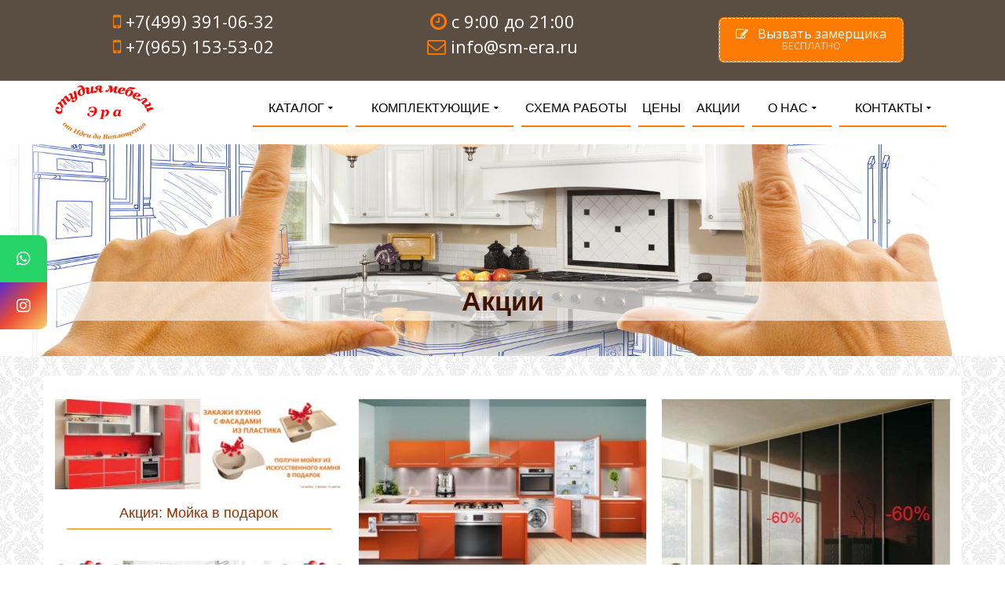

--- FILE ---
content_type: text/html; charset=UTF-8
request_url: https://sm-era.ru/category/cat_akcii/
body_size: 21970
content:
<!DOCTYPE html>
<!--[if lt IE 7]>      <html class="no-js lt-ie9 lt-ie8 lt-ie7" dir="ltr" lang="ru-RU" itemscope="itemscope" itemtype="http://schema.org/WebPage"> <![endif]-->
<!--[if IE 7]>         <html class="no-js lt-ie9 lt-ie8" dir="ltr" lang="ru-RU" itemscope="itemscope" itemtype="http://schema.org/WebPage"> <![endif]-->
<!--[if IE 8]>         <html class="no-js lt-ie9" dir="ltr" lang="ru-RU" itemscope="itemscope" itemtype="http://schema.org/WebPage"> <![endif]-->
<!--[if gt IE 8]><!--> <html class="no-js" dir="ltr" lang="ru-RU" itemscope="itemscope" itemtype="http://schema.org/WebPage"> <!--<![endif]-->
<head>
  <meta charset="UTF-8">
  <meta name="viewport" content="width=device-width, initial-scale=1.0">
  <title>Акции</title>
			<style>								
					form#stickyelements-form input::-moz-placeholder{
						color: #4F4F4F;
					} 
					form#stickyelements-form input::-ms-input-placeholder{
						color: #4F4F4F					} 
					form#stickyelements-form input::-webkit-input-placeholder{
						color: #4F4F4F					}
					form#stickyelements-form input::placeholder{
						color: #4F4F4F					}
					form#stickyelements-form textarea::placeholder {
						color: #4F4F4F					}
					form#stickyelements-form textarea::-moz-placeholder {
						color: #4F4F4F					}
			</style>	
			
		<!-- All in One SEO 4.6.2 - aioseo.com -->
		<meta name="robots" content="max-image-preview:large" />
		<link rel="canonical" href="https://sm-era.ru/category/cat_akcii/" />
		<meta name="generator" content="All in One SEO (AIOSEO) 4.6.2" />
		<meta name="google" content="nositelinkssearchbox" />
		<script type="application/ld+json" class="aioseo-schema">
			{"@context":"https:\/\/schema.org","@graph":[{"@type":"BreadcrumbList","@id":"https:\/\/sm-era.ru\/category\/cat_akcii\/#breadcrumblist","itemListElement":[{"@type":"ListItem","@id":"https:\/\/sm-era.ru\/#listItem","position":1,"name":"\u0413\u043b\u0430\u0432\u043d\u0430\u044f \u0441\u0442\u0440\u0430\u043d\u0438\u0446\u0430","item":"https:\/\/sm-era.ru\/","nextItem":"https:\/\/sm-era.ru\/category\/cat_akcii\/#listItem"},{"@type":"ListItem","@id":"https:\/\/sm-era.ru\/category\/cat_akcii\/#listItem","position":2,"name":"\u0410\u043a\u0446\u0438\u0438","previousItem":"https:\/\/sm-era.ru\/#listItem"}]},{"@type":"CollectionPage","@id":"https:\/\/sm-era.ru\/category\/cat_akcii\/#collectionpage","url":"https:\/\/sm-era.ru\/category\/cat_akcii\/","name":"\u0410\u043a\u0446\u0438\u0438","inLanguage":"ru-RU","isPartOf":{"@id":"https:\/\/sm-era.ru\/#website"},"breadcrumb":{"@id":"https:\/\/sm-era.ru\/category\/cat_akcii\/#breadcrumblist"}},{"@type":"Organization","@id":"https:\/\/sm-era.ru\/#organization","name":"\u0421\u0442\u0443\u0434\u0438\u044f \u043c\u0435\u0431\u0435\u043b\u0438 \u042d\u0440\u0430","url":"https:\/\/sm-era.ru\/","logo":{"@type":"ImageObject","url":"https:\/\/sm-era.ru\/wp-content\/uploads\/07\/main\/era_logo_7.png","@id":"https:\/\/sm-era.ru\/category\/cat_akcii\/#organizationLogo","width":220,"height":140},"image":{"@id":"https:\/\/sm-era.ru\/category\/cat_akcii\/#organizationLogo"},"sameAs":["https:\/\/facebook.com\/","https:\/\/twitter.com\/","https:\/\/instagram.com\/","https:\/\/pinterest.com\/","https:\/\/youtube.com\/","https:\/\/linkedin.com\/in\/"],"contactPoint":{"@type":"ContactPoint","telephone":"+79641535302","contactType":"Sales"}},{"@type":"WebSite","@id":"https:\/\/sm-era.ru\/#website","url":"https:\/\/sm-era.ru\/","name":"\u0421\u0442\u0443\u0434\u0438\u044f \u043c\u0435\u0431\u0435\u043b\u0438 \u042d\u0440\u0430","description":"\u041c\u0435\u0431\u0435\u043b\u044c\u043d\u043e\u0435 \u043f\u0440\u043e\u0438\u0437\u0432\u043e\u0434\u0441\u0442\u0432\u043e \u043f\u043e\u043b\u043d\u043e\u0433\u043e \u0446\u0438\u043a\u043b\u0430","inLanguage":"ru-RU","publisher":{"@id":"https:\/\/sm-era.ru\/#organization"}}]}
		</script>
		<!-- All in One SEO -->

<link rel='dns-prefetch' href='//fonts.googleapis.com' />
<link rel="alternate" type="application/rss+xml" title="Студия мебели Эра &raquo; Лента" href="https://sm-era.ru/feed/" />
<link rel="alternate" type="application/rss+xml" title="Студия мебели Эра &raquo; Лента комментариев" href="https://sm-era.ru/comments/feed/" />
<link rel="alternate" type="application/rss+xml" title="Студия мебели Эра &raquo; Лента рубрики Акции" href="https://sm-era.ru/category/cat_akcii/feed/" />
<script type="text/javascript">
window._wpemojiSettings = {"baseUrl":"https:\/\/s.w.org\/images\/core\/emoji\/14.0.0\/72x72\/","ext":".png","svgUrl":"https:\/\/s.w.org\/images\/core\/emoji\/14.0.0\/svg\/","svgExt":".svg","source":{"concatemoji":"https:\/\/sm-era.ru\/wp-includes\/js\/wp-emoji-release.min.js?ver=6.1.9"}};
/*! This file is auto-generated */
!function(e,a,t){var n,r,o,i=a.createElement("canvas"),p=i.getContext&&i.getContext("2d");function s(e,t){var a=String.fromCharCode,e=(p.clearRect(0,0,i.width,i.height),p.fillText(a.apply(this,e),0,0),i.toDataURL());return p.clearRect(0,0,i.width,i.height),p.fillText(a.apply(this,t),0,0),e===i.toDataURL()}function c(e){var t=a.createElement("script");t.src=e,t.defer=t.type="text/javascript",a.getElementsByTagName("head")[0].appendChild(t)}for(o=Array("flag","emoji"),t.supports={everything:!0,everythingExceptFlag:!0},r=0;r<o.length;r++)t.supports[o[r]]=function(e){if(p&&p.fillText)switch(p.textBaseline="top",p.font="600 32px Arial",e){case"flag":return s([127987,65039,8205,9895,65039],[127987,65039,8203,9895,65039])?!1:!s([55356,56826,55356,56819],[55356,56826,8203,55356,56819])&&!s([55356,57332,56128,56423,56128,56418,56128,56421,56128,56430,56128,56423,56128,56447],[55356,57332,8203,56128,56423,8203,56128,56418,8203,56128,56421,8203,56128,56430,8203,56128,56423,8203,56128,56447]);case"emoji":return!s([129777,127995,8205,129778,127999],[129777,127995,8203,129778,127999])}return!1}(o[r]),t.supports.everything=t.supports.everything&&t.supports[o[r]],"flag"!==o[r]&&(t.supports.everythingExceptFlag=t.supports.everythingExceptFlag&&t.supports[o[r]]);t.supports.everythingExceptFlag=t.supports.everythingExceptFlag&&!t.supports.flag,t.DOMReady=!1,t.readyCallback=function(){t.DOMReady=!0},t.supports.everything||(n=function(){t.readyCallback()},a.addEventListener?(a.addEventListener("DOMContentLoaded",n,!1),e.addEventListener("load",n,!1)):(e.attachEvent("onload",n),a.attachEvent("onreadystatechange",function(){"complete"===a.readyState&&t.readyCallback()})),(e=t.source||{}).concatemoji?c(e.concatemoji):e.wpemoji&&e.twemoji&&(c(e.twemoji),c(e.wpemoji)))}(window,document,window._wpemojiSettings);
</script>
<style type="text/css">
img.wp-smiley,
img.emoji {
	display: inline !important;
	border: none !important;
	box-shadow: none !important;
	height: 1em !important;
	width: 1em !important;
	margin: 0 0.07em !important;
	vertical-align: -0.1em !important;
	background: none !important;
	padding: 0 !important;
}
</style>
	<link rel='stylesheet' id='wp-block-library-css' href='https://sm-era.ru/wp-includes/css/dist/block-library/style.min.css?ver=6.1.9' type='text/css' media='all' />
<link rel='stylesheet' id='classic-theme-styles-css' href='https://sm-era.ru/wp-includes/css/classic-themes.min.css?ver=1' type='text/css' media='all' />
<style id='global-styles-inline-css' type='text/css'>
body{--wp--preset--color--black: #000;--wp--preset--color--cyan-bluish-gray: #abb8c3;--wp--preset--color--white: #fff;--wp--preset--color--pale-pink: #f78da7;--wp--preset--color--vivid-red: #cf2e2e;--wp--preset--color--luminous-vivid-orange: #ff6900;--wp--preset--color--luminous-vivid-amber: #fcb900;--wp--preset--color--light-green-cyan: #7bdcb5;--wp--preset--color--vivid-green-cyan: #00d084;--wp--preset--color--pale-cyan-blue: #8ed1fc;--wp--preset--color--vivid-cyan-blue: #0693e3;--wp--preset--color--vivid-purple: #9b51e0;--wp--preset--color--pinnacle-primary: #8e3306;--wp--preset--color--pinnacle-primary-light: #fb7b00;--wp--preset--color--very-light-gray: #eee;--wp--preset--color--very-dark-gray: #444;--wp--preset--gradient--vivid-cyan-blue-to-vivid-purple: linear-gradient(135deg,rgba(6,147,227,1) 0%,rgb(155,81,224) 100%);--wp--preset--gradient--light-green-cyan-to-vivid-green-cyan: linear-gradient(135deg,rgb(122,220,180) 0%,rgb(0,208,130) 100%);--wp--preset--gradient--luminous-vivid-amber-to-luminous-vivid-orange: linear-gradient(135deg,rgba(252,185,0,1) 0%,rgba(255,105,0,1) 100%);--wp--preset--gradient--luminous-vivid-orange-to-vivid-red: linear-gradient(135deg,rgba(255,105,0,1) 0%,rgb(207,46,46) 100%);--wp--preset--gradient--very-light-gray-to-cyan-bluish-gray: linear-gradient(135deg,rgb(238,238,238) 0%,rgb(169,184,195) 100%);--wp--preset--gradient--cool-to-warm-spectrum: linear-gradient(135deg,rgb(74,234,220) 0%,rgb(151,120,209) 20%,rgb(207,42,186) 40%,rgb(238,44,130) 60%,rgb(251,105,98) 80%,rgb(254,248,76) 100%);--wp--preset--gradient--blush-light-purple: linear-gradient(135deg,rgb(255,206,236) 0%,rgb(152,150,240) 100%);--wp--preset--gradient--blush-bordeaux: linear-gradient(135deg,rgb(254,205,165) 0%,rgb(254,45,45) 50%,rgb(107,0,62) 100%);--wp--preset--gradient--luminous-dusk: linear-gradient(135deg,rgb(255,203,112) 0%,rgb(199,81,192) 50%,rgb(65,88,208) 100%);--wp--preset--gradient--pale-ocean: linear-gradient(135deg,rgb(255,245,203) 0%,rgb(182,227,212) 50%,rgb(51,167,181) 100%);--wp--preset--gradient--electric-grass: linear-gradient(135deg,rgb(202,248,128) 0%,rgb(113,206,126) 100%);--wp--preset--gradient--midnight: linear-gradient(135deg,rgb(2,3,129) 0%,rgb(40,116,252) 100%);--wp--preset--duotone--dark-grayscale: url('#wp-duotone-dark-grayscale');--wp--preset--duotone--grayscale: url('#wp-duotone-grayscale');--wp--preset--duotone--purple-yellow: url('#wp-duotone-purple-yellow');--wp--preset--duotone--blue-red: url('#wp-duotone-blue-red');--wp--preset--duotone--midnight: url('#wp-duotone-midnight');--wp--preset--duotone--magenta-yellow: url('#wp-duotone-magenta-yellow');--wp--preset--duotone--purple-green: url('#wp-duotone-purple-green');--wp--preset--duotone--blue-orange: url('#wp-duotone-blue-orange');--wp--preset--font-size--small: 13px;--wp--preset--font-size--medium: 20px;--wp--preset--font-size--large: 36px;--wp--preset--font-size--x-large: 42px;--wp--preset--spacing--20: 0.44rem;--wp--preset--spacing--30: 0.67rem;--wp--preset--spacing--40: 1rem;--wp--preset--spacing--50: 1.5rem;--wp--preset--spacing--60: 2.25rem;--wp--preset--spacing--70: 3.38rem;--wp--preset--spacing--80: 5.06rem;}:where(.is-layout-flex){gap: 0.5em;}body .is-layout-flow > .alignleft{float: left;margin-inline-start: 0;margin-inline-end: 2em;}body .is-layout-flow > .alignright{float: right;margin-inline-start: 2em;margin-inline-end: 0;}body .is-layout-flow > .aligncenter{margin-left: auto !important;margin-right: auto !important;}body .is-layout-constrained > .alignleft{float: left;margin-inline-start: 0;margin-inline-end: 2em;}body .is-layout-constrained > .alignright{float: right;margin-inline-start: 2em;margin-inline-end: 0;}body .is-layout-constrained > .aligncenter{margin-left: auto !important;margin-right: auto !important;}body .is-layout-constrained > :where(:not(.alignleft):not(.alignright):not(.alignfull)){max-width: var(--wp--style--global--content-size);margin-left: auto !important;margin-right: auto !important;}body .is-layout-constrained > .alignwide{max-width: var(--wp--style--global--wide-size);}body .is-layout-flex{display: flex;}body .is-layout-flex{flex-wrap: wrap;align-items: center;}body .is-layout-flex > *{margin: 0;}:where(.wp-block-columns.is-layout-flex){gap: 2em;}.has-black-color{color: var(--wp--preset--color--black) !important;}.has-cyan-bluish-gray-color{color: var(--wp--preset--color--cyan-bluish-gray) !important;}.has-white-color{color: var(--wp--preset--color--white) !important;}.has-pale-pink-color{color: var(--wp--preset--color--pale-pink) !important;}.has-vivid-red-color{color: var(--wp--preset--color--vivid-red) !important;}.has-luminous-vivid-orange-color{color: var(--wp--preset--color--luminous-vivid-orange) !important;}.has-luminous-vivid-amber-color{color: var(--wp--preset--color--luminous-vivid-amber) !important;}.has-light-green-cyan-color{color: var(--wp--preset--color--light-green-cyan) !important;}.has-vivid-green-cyan-color{color: var(--wp--preset--color--vivid-green-cyan) !important;}.has-pale-cyan-blue-color{color: var(--wp--preset--color--pale-cyan-blue) !important;}.has-vivid-cyan-blue-color{color: var(--wp--preset--color--vivid-cyan-blue) !important;}.has-vivid-purple-color{color: var(--wp--preset--color--vivid-purple) !important;}.has-black-background-color{background-color: var(--wp--preset--color--black) !important;}.has-cyan-bluish-gray-background-color{background-color: var(--wp--preset--color--cyan-bluish-gray) !important;}.has-white-background-color{background-color: var(--wp--preset--color--white) !important;}.has-pale-pink-background-color{background-color: var(--wp--preset--color--pale-pink) !important;}.has-vivid-red-background-color{background-color: var(--wp--preset--color--vivid-red) !important;}.has-luminous-vivid-orange-background-color{background-color: var(--wp--preset--color--luminous-vivid-orange) !important;}.has-luminous-vivid-amber-background-color{background-color: var(--wp--preset--color--luminous-vivid-amber) !important;}.has-light-green-cyan-background-color{background-color: var(--wp--preset--color--light-green-cyan) !important;}.has-vivid-green-cyan-background-color{background-color: var(--wp--preset--color--vivid-green-cyan) !important;}.has-pale-cyan-blue-background-color{background-color: var(--wp--preset--color--pale-cyan-blue) !important;}.has-vivid-cyan-blue-background-color{background-color: var(--wp--preset--color--vivid-cyan-blue) !important;}.has-vivid-purple-background-color{background-color: var(--wp--preset--color--vivid-purple) !important;}.has-black-border-color{border-color: var(--wp--preset--color--black) !important;}.has-cyan-bluish-gray-border-color{border-color: var(--wp--preset--color--cyan-bluish-gray) !important;}.has-white-border-color{border-color: var(--wp--preset--color--white) !important;}.has-pale-pink-border-color{border-color: var(--wp--preset--color--pale-pink) !important;}.has-vivid-red-border-color{border-color: var(--wp--preset--color--vivid-red) !important;}.has-luminous-vivid-orange-border-color{border-color: var(--wp--preset--color--luminous-vivid-orange) !important;}.has-luminous-vivid-amber-border-color{border-color: var(--wp--preset--color--luminous-vivid-amber) !important;}.has-light-green-cyan-border-color{border-color: var(--wp--preset--color--light-green-cyan) !important;}.has-vivid-green-cyan-border-color{border-color: var(--wp--preset--color--vivid-green-cyan) !important;}.has-pale-cyan-blue-border-color{border-color: var(--wp--preset--color--pale-cyan-blue) !important;}.has-vivid-cyan-blue-border-color{border-color: var(--wp--preset--color--vivid-cyan-blue) !important;}.has-vivid-purple-border-color{border-color: var(--wp--preset--color--vivid-purple) !important;}.has-vivid-cyan-blue-to-vivid-purple-gradient-background{background: var(--wp--preset--gradient--vivid-cyan-blue-to-vivid-purple) !important;}.has-light-green-cyan-to-vivid-green-cyan-gradient-background{background: var(--wp--preset--gradient--light-green-cyan-to-vivid-green-cyan) !important;}.has-luminous-vivid-amber-to-luminous-vivid-orange-gradient-background{background: var(--wp--preset--gradient--luminous-vivid-amber-to-luminous-vivid-orange) !important;}.has-luminous-vivid-orange-to-vivid-red-gradient-background{background: var(--wp--preset--gradient--luminous-vivid-orange-to-vivid-red) !important;}.has-very-light-gray-to-cyan-bluish-gray-gradient-background{background: var(--wp--preset--gradient--very-light-gray-to-cyan-bluish-gray) !important;}.has-cool-to-warm-spectrum-gradient-background{background: var(--wp--preset--gradient--cool-to-warm-spectrum) !important;}.has-blush-light-purple-gradient-background{background: var(--wp--preset--gradient--blush-light-purple) !important;}.has-blush-bordeaux-gradient-background{background: var(--wp--preset--gradient--blush-bordeaux) !important;}.has-luminous-dusk-gradient-background{background: var(--wp--preset--gradient--luminous-dusk) !important;}.has-pale-ocean-gradient-background{background: var(--wp--preset--gradient--pale-ocean) !important;}.has-electric-grass-gradient-background{background: var(--wp--preset--gradient--electric-grass) !important;}.has-midnight-gradient-background{background: var(--wp--preset--gradient--midnight) !important;}.has-small-font-size{font-size: var(--wp--preset--font-size--small) !important;}.has-medium-font-size{font-size: var(--wp--preset--font-size--medium) !important;}.has-large-font-size{font-size: var(--wp--preset--font-size--large) !important;}.has-x-large-font-size{font-size: var(--wp--preset--font-size--x-large) !important;}
.wp-block-navigation a:where(:not(.wp-element-button)){color: inherit;}
:where(.wp-block-columns.is-layout-flex){gap: 2em;}
.wp-block-pullquote{font-size: 1.5em;line-height: 1.6;}
</style>
<link rel='stylesheet' id='contact-form-7-css' href='https://sm-era.ru/wp-content/plugins/contact-form-7/includes/css/styles.css?ver=5.7.1' type='text/css' media='all' />
<link rel='stylesheet' id='recent-posts-widget-with-thumbnails-public-style-css' href='https://sm-era.ru/wp-content/plugins/recent-posts-widget-with-thumbnails/public.css?ver=6.6.0' type='text/css' media='all' />
<link rel='stylesheet' id='popup-maker-site-css' href='//sm-era.ru/wp-content/uploads/pum/pum-site-styles.css?generated=1615840503&#038;ver=1.15.0' type='text/css' media='all' />
<link rel='stylesheet' id='cyclone-template-style-default-0-css' href='https://sm-era.ru/wp-content/plugins/cyclone-slider-2/templates/default/style.css?ver=3.2.0' type='text/css' media='all' />
<link rel='stylesheet' id='pinnacle_theme-css' href='https://sm-era.ru/wp-content/themes/pinnacle/assets/css/pinnacle.css?ver=185' type='text/css' media='all' />
<link rel='stylesheet' id='pinnacle_skin-css' href='https://sm-era.ru/wp-content/themes/pinnacle/assets/css/skins/default.css' type='text/css' media='all' />
<link rel='stylesheet' id='pinnacle_child-css' href='https://sm-era.ru/wp-content/themes/pinnacle_child/style.css' type='text/css' media='all' />
<link rel='stylesheet' id='redux-google-fonts-pinnacle-css' href='https://fonts.googleapis.com/css?family=Raleway%3A700%7COpen+Sans%3A300%2C400%2C500%2C600%2C700%2C800%2C300italic%2C400italic%2C500italic%2C600italic%2C700italic%2C800italic&#038;subset=latin%2Ccyrillic-ext&#038;ver=6.1.9' type='text/css' media='all' />
<link rel='stylesheet' id='font-awesome-css-css' href='https://sm-era.ru/wp-content/plugins/mystickyelements/css/font-awesome.min.css?ver=2.1.7' type='text/css' media='all' />
<link rel='stylesheet' id='mystickyelements-front-css-css' href='https://sm-era.ru/wp-content/plugins/mystickyelements/css/mystickyelements-front.min.css?ver=2.1.7' type='text/css' media='all' />
<style id='mystickyelements-front-css-inline-css' type='text/css'>
.mystickyelements-fixed,
									.mystickyelements-fixed ul,
									form#stickyelements-form select,
									form#stickyelements-form input,
									form#stickyelements-form textarea,
									.element-contact-form .contact-form-heading {
										font-family: Open Sans;
									}.mystickyelements-contact-form[dir="rtl"],
									.mystickyelements-contact-form[dir="rtl"] .element-contact-form .contact-form-heading,
									.mystickyelements-contact-form[dir="rtl"] form#stickyelements-form input,
									.mystickyelements-contact-form[dir="rtl"] form#stickyelements-form textarea,
									.mystickyelements-fixed[dir="rtl"] .mystickyelements-social-icon,
									.mystickyelements-fixed[dir="rtl"] .mystickyelements-social-text,
									html[dir="rtl"] .mystickyelements-contact-form,
									html[dir="rtl"] .mystickyelements-contact-form .element-contact-form .contact-form-heading,
									html[dir="rtl"] .mystickyelements-contact-form form#stickyelements-form input,
									html[dir="rtl"] .mystickyelements-contact-form form#stickyelements-form textarea,
									html[dir="rtl"] .mystickyelements-fixed .mystickyelements-social-icon,
									html[dir="rtl"] .mystickyelements-fixed .mystickyelements-social-text {
										font-family: Open Sans;
									}
</style>
<link rel='stylesheet' id='intl-tel-input-css' href='https://sm-era.ru/wp-content/plugins/mystickyelements/intl-tel-input-src/build/css/intlTelInput.css?ver=2.1.7' type='text/css' media='all' />
<script type='text/javascript' src='https://sm-era.ru/wp-includes/js/jquery/jquery.min.js?ver=3.6.1' id='jquery-core-js'></script>
<script type='text/javascript' src='https://sm-era.ru/wp-includes/js/jquery/jquery-migrate.min.js?ver=3.3.2' id='jquery-migrate-js'></script>
<!--[if lt IE 9]>
<script type='text/javascript' src='https://sm-era.ru/wp-content/themes/pinnacle/assets/js/vendor/respond.min.js?ver=6.1.9' id='pinnacle-respond-js'></script>
<![endif]-->
<script type='text/javascript' src='https://sm-era.ru/wp-content/themes/pinnacle/assets/js/vendor/modernizr-2.7.0.min.js' id='modernizr-js'></script>
<link rel="https://api.w.org/" href="https://sm-era.ru/wp-json/" /><link rel="alternate" type="application/json" href="https://sm-era.ru/wp-json/wp/v2/categories/60" /><link rel="EditURI" type="application/rsd+xml" title="RSD" href="https://sm-era.ru/xmlrpc.php?rsd" />
<link rel="wlwmanifest" type="application/wlwmanifest+xml" href="https://sm-era.ru/wp-includes/wlwmanifest.xml" />
<meta name="generator" content="WordPress 6.1.9" />
<script type="text/javascript">var light_error = "Изображение не может быть загружено.", light_of = "%curr% из %total%", light_load = "Загрузка…";</script><style type="text/css">#topbar {height:50px;} #topbar ul.sf-menu li a, #topbar .top-menu-cart-btn, #topbar .top-menu-search-btn, #topbar .topbarsociallinks li a, #topbar .nav-trigger-case .kad-navbtn {line-height:50px;}#kad-banner #topbar .topbarsociallinks li a {font-size:14px;}.trans-header #pageheader {padding-top:130px;}.headerfont, .tp-caption, .yith-wcan-list li, .yith-wcan .yith-wcan-reset-navigation, ul.yith-wcan-label li a, .product_item .price {font-family:Verdana, Geneva, sans-serif;} 
  .topbarmenu ul li {font-family:Verdana, Geneva, sans-serif;}
  #kadbreadcrumbs {font-family:Open Sans;}a:hover, .has-pinnacle-primary-light-color {color: #fb7b00;} 
.kad-btn-primary:hover, .login .form-row .button:hover, #payment #place_order:hover, .yith-wcan .yith-wcan-reset-navigation:hover, .widget_shopping_cart_content .checkout:hover, .woocommerce-message .button:hover, #commentform .form-submit #submit:hover, .wpcf7 input.wpcf7-submit:hover, .widget_layered_nav_filters ul li a:hover, table.shop_table td.actions .checkout-button.button:hover, .product_item.hidetheaction:hover .add_to_cart_button, .kad-btn-primary:hover, input[type="submit"].button:hover, .single_add_to_cart_button:hover, .order-actions .button:hover, .woocommerce-message .button:hover,  #kad-top-cart-popup .buttons .button.checkout:hover, #kad-head-cart-popup .buttons .button.checkout:hover, #commentform .form-submit #submit:hover, .checkout-button:hover, #payment #place_order:hover, .widget_shopping_cart_content .checkout:hover, .cart-collaterals .shipping_calculator .button:hover, .yith-wcan .yith-wcan-reset-navigation:hover, .login .form-row .button:hover, .post-password-form input[type="submit"]:hover, table.shop_table td.actions .checkout-button.button:hover .widget_layered_nav ul li.chosen a:hover, .checkout-button:hover, .order-actions .button:hover, input[type="submit"].button:hover, .product_item.hidetheaction:hover .kad_add_to_cart, .product_item.hidetheaction:hover a.button, .post-password-form input[type="submit"]:hover, .return-to-shop a.wc-backward:hover, .has-pinnacle-primary-light-background-color {background: #fb7b00;}.color_gray, .subhead, .subhead a, .posttags, .posttags a, .product_meta a, .postedinbottom a {color:#383731;}.single-post .single-article header h1.entry-title {display:none;}.kt-home-call-to-action {padding:20px 0;}.home-message:hover {background-color:#8e3306; background-color: rgba(142, 51, 6, 0.6);}
nav.woocommerce-pagination ul li a:hover, .wp-pagenavi a:hover, .woocommerce-info, .panel-heading .accordion-toggle, .variations .kad_radio_variations label:hover, .variations .kad_radio_variations label.selectedValue,.variations .kad_radio_variations label:hover {border-color: #8e3306;}
a, .product_price ins .amount, .price ins .amount, .price ins, .color_primary, .postedinbottom a:hover, .footerclass a:hover, .posttags a:hover, .subhead a:hover, .nav-trigger-case:hover .kad-menu-name, .star-rating, .kad-btn-border-white:hover, .tp-caption .kad-btn-border-white:hover, .woocommerce-info:before, .nav-trigger-case:hover .kad-navbtn, #wp-calendar a, .widget_categories .widget-inner .cat-item a:hover, .widget_archive li a:hover, .widget_nav_menu li a:hover,.widget_recent_entries li a:hover, .widget_pages li a:hover, .product-categories li a:hover, .product-categories li a:hover, .has-pinnacle-primary-color {color: #8e3306;}
.widget_price_filter .ui-slider .ui-slider-handle, .product_item .kad_add_to_cart:hover, .product_item a.button:hover, .product_item.hidetheaction:hover .kad_add_to_cart:hover, .kad-btn-primary, html .woocommerce-page .widget_layered_nav ul.yith-wcan-label li a:hover, html .woocommerce-page .widget_layered_nav ul.yith-wcan-label li.chosen a, nav.woocommerce-pagination ul li span.current, nav.woocommerce-pagination ul li a:hover, .product-category.grid_item a:hover h5, .woocommerce-message .button, .widget_layered_nav_filters ul li a, .widget_layered_nav ul li.chosen a, .wpcf7 input.wpcf7-submit, .yith-wcan .yith-wcan-reset-navigation, .panel-heading .accordion-toggle, .nav-tabs li.active, .menu-cart-btn .kt-cart-total, .form-search .search-icon, .product_item .add_to_cart_button:hover, div.product .woocommerce-tabs ul.tabs li.active, #containerfooter .menu li a:hover, .bg_primary, .home-iconmenu .home-icon-item:hover i, .home-iconmenu .home-icon-item:hover h4:after, .home-iconmenu .home-icon-item:hover .kad-btn-primary, p.demo_store, #commentform .form-submit #submit, .kad-hover-bg-primary:hover, .widget_shopping_cart_content .checkout, .product_item.hidetheaction:hover .add_to_cart_button:hover, .product_item.hidetheaction:hover a.button:hover, .productnav a:hover, .kad-btn-primary, .single_add_to_cart_button, #commentform .form-submit #submit, #payment #place_order, .yith-wcan .yith-wcan-reset-navigation, .checkout-button, .widget_shopping_cart_content .checkout, .cart-collaterals .shipping_calculator .button, .login .form-row .button, .order-actions .button, input[type="submit"].button, .post-password-form input[type="submit"], #kad-top-cart-popup .button.checkout, #kad-head-cart-popup .button.checkout, table.shop_table td.actions .checkout-button.button, .select2-container .select2-choice .select2-arrow, .woocommerce span.onsale, span.onsale, .woocommerce #carouselcontainer span.onsale, #filters li a.selected, #filters li a:hover, .p_primarystyle .portfolio-hoverover, .woocommerce-message, .woocommerce-error, a.added_to_cart:hover, .cart-collaterals .cart_totals tr.order-total, .cart-collaterals .shipping_calculator h2 a:hover, .top-menu-cart-btn .kt-cart-total, #topbar ul.sf-menu li a:hover, .topbarmenu ul.sf-menu li.sf-dropdown:hover, .topbarsociallinks li a:hover, #topbar .nav-trigger-case .kad-navbtn:hover, .top-menu-search-btn:hover, .top-search-btn.collapsed:hover, .top-menu-cart-btn:hover, .top-cart-btn.collapsed:hover, .wp-pagenavi .current, .wp-pagenavi a:hover, .login .form-row .button, .post-password-form input[type="submit"], .kad-post-navigation .kad-previous-link a:hover, .kad-post-navigation .kad-next-link a:hover, .select2-results .select2-highlighted, .variations .kad_radio_variations label.selectedValue, #payment #place_order, .checkout-button, input[type="submit"].button, .order-actions .button, .productnav a:hover, #nav-main ul.sf-menu ul li a:hover, #nav-main ul.sf-menu ul li.current-menu-item a, .woocommerce-checkout .chosen-container .chosen-results li.highlighted, .return-to-shop a.wc-backward, .has-pinnacle-primary-background-color {background: #8e3306;}.posttags {display:none;}.product_item .product_details h5 {min-height:50px;}.kad-hidepostauthortop, .postauthortop {display:none;}.postcommentscount {display:none;}.kad-header-style-basic #nav-main ul.sf-menu > li > a, .kad-header-style-basic #kad-shrinkheader #mobile-nav-trigger a {line-height:80px;}.postdate, .kad-hidedate, .postdatetooltip{display:none;}.none-trans-header .nav-trigger-case.collapsed .kad-navbtn, .is-sticky .nav-trigger-case.collapsed .kad-navbtn {color:#444444;}a.tel {
    color: #ffffff;
    text-decoration: none;
}
#rc-phone {
    bottom: 50% !important;
}
.rc-free.rc-expanded #rc-copyright {
    display: none !important;
}
.poptin-credit {
    display: none;
}

.kad-topbar-left {
    width: 100%;
    text-align: center;
    font-size: 22px;
    line-height: 32px;
    padding-left: 10px;
    padding-right: 10px;
}
#topbar {
    height: auto;
}
.topbar-widget {
    /*color: #8e3306;*/
}
@media (max-width: 768px) {
.kad-topbar-left {
    font-size: 16px;
    line-height: 32px;
  }
}
@media (max-width: 768px) {
h1 {
    line-height: 30px !important;
    font-size: 28px !important;
}
}
.trans-header #kad-banner {
    position: inherit;
}

.sf-menu, .sf-menu * {
    text-transform: uppercase;
}

.kad-primary-nav ul.sf-menu {
    padding: 12px 0px 12px 0px;
}
.kad-header-style-basic #nav-main ul.sf-menu > li > a {
    line-height: 45px;
    border-bottom-style: solid;
    margin: 0px 5px 0px 5px;
    padding: 0 5px;
    border-color: #fc7b00;
    border-width: 2px;
}
.kad-header-style-basic #nav-main ul.sf-menu > li > a:hover {
    /*color: #fc7b00;*/
    /* background: red; */
    border-bottom-style: solid;
    /* margin: 0px 5px 0px 5px; */
    /* padding: 0 5px; */
    border-color: #504f4d;
}
.sf-menu ul {
    margin-top: 5px;
}
.nav-tabs li.active {
    background: #fc7b00;
}
.nav-tabs li {
    background: rgba(117, 95, 72, 0.23921568627450981);
    border-top-left-radius: 10px;
    border-top-right-radius: 0px;
    margin: 1px 0px 1px 0;
    padding: 0px 7px;
}
.tab-content {
    margin: 0 0 5px;
    padding: 15px 15px 15px;
}
.hrule {
     margin: 20px auto;
    background: rgba(90, 78, 66, 0.56);
}
.single-footer {
    border-top-color: #fc7b00;
}
#topcontrol>div {
    background: rgba(252, 123, 0, 0.64);
    bottom: 60px;
}
#topcontrol>div:hover {
    background: #fc7b00;
}
.su-row {
    margin-bottom: 0.5em !important;
    margin-top: 0.5em !important;
}

@media only screen and (max-width: 768px)  {
 .my-row-head .su-column-size-1-2 {
    width: 50% !important;
    float: left !important;
    margin: 0 0 0 0 !important;
}
 .my-row-head [class*=" icon-"]:before, [class^=icon-]:before {
    font-size: 16px;
}
.my-row-stage .su-column-size-1-6 {
    width: 50% !important;
    margin: 0 0 1.5em 0 !important;
    float: left !important;
}
}
.su-button-center .popmake-9147 {
   margin: 1em 0 !important; 
}
@media only screen and (max-width: 767px)  {
.cycloneslider-template-default .cycloneslider-caption-title {
    font-size: 22px !important;
    line-height: 1.1 !important;
    color: #fff;
    font-family: "Open Sans";
    font-weight: 400;
}
.cycloneslider-template-default .cycloneslider-caption-description {
    padding: 0 10px 15px 10px !important;
    line-height: 1.2 !important;
    font-size: 14px !important;
}
}
 .cycloneslider-template-default .cycloneslider-caption {
    position: absolute;
    text-align: center;
}
 .cycloneslider-template-default .cycloneslider-caption-title {
    font-size: 42px;
    line-height: 1.2;
    color: #fff;
    font-family: "Open Sans";
    font-weight: 600;
}
.cycloneslider-template-default .cycloneslider-caption-description {
    line-height: 1.3;
    font-size: 22px;
}
.trans-header #pageheader-kitchen {
padding-top: 24%;
background-image: url(..//..//wp-content/themes/pinnacle_child/header_img/kuhni_header.jpg);
  background-position: center;
}
.trans-header #pageheader-kitchen-akril {
padding-top: 24%;
background-image: url(..//..//wp-content/themes/pinnacle_child/header_img/akril-head3.jpg);
  background-position: center;
}
.trans-header #pageheader-kitchen-emal {
padding-top: 24%;
background-image: url(..//..//wp-content/themes/pinnacle_child/header_img/emal_header_new.jpg);
  background-position: center;
}
.trans-header #pageheader-kitchen-emal-shpon {
padding-top: 24%;
background-image: url(..//..//wp-content/themes/pinnacle_child/header_img/emal_shpon_head.jpg);
  background-position: center;
}
.trans-header #pageheader-kitchen-emal-elit {
padding-top: 24%;
background-image: url(..//..//wp-content/themes/pinnacle_child/header_img/emal_head2.jpg);
  background-position: center;
}
.trans-header #pageheader-kitchen-ldsp {
padding-top: 24%;
background-image: url(..//..//wp-content/themes/pinnacle_child/header_img/ldsp-head.jpg);
  background-position: center;
}
.trans-header #pageheader-kitchen-massiv{
padding-top: 24%;
background-image: url(..//..//wp-content/themes/pinnacle_child/header_img/massiv-head2.jpg);
  background-position: center;
}
.trans-header #pageheader-kitchen-patina {
padding-top: 24%;
background-image: url(..//..//wp-content/themes/pinnacle_child/header_img/patina_head.jpg);
  background-position: center;
}
.trans-header #pageheader-kitchen-plastik {
padding-top: 24%;
background-image: url(..//..//wp-content/themes/pinnacle_child/header_img/plastik_head6.jpg);
  background-position: center;
}
.trans-header #pageheader-kitchen-pvh {
padding-top: 24%;
background-image: url(..//..//wp-content/themes/pinnacle_child/header_img/plenka-head.jpg);
  background-position: center;
}
.trans-header #pageheader-kitchen-ramka {
padding-top: 24%;
background-image: url(..//..//wp-content/themes/pinnacle_child/header_img/ramochniy_head2.jpg);
  background-position: center;
}
.trans-header #pageheader-shkaf {
padding-top: 24%;
background-image: url(..//..//wp-content/themes/pinnacle_child/header_img/kupe_head.jpg);
  background-position: center;
}
.trans-header #pageheader-shkaf-pesok {
padding-top: 24%;
background-image: url(..//..//wp-content/themes/pinnacle_child/header_img/peskostruy-kupe-head.jpg);
  background-position: center;
}
.trans-header #pageheader-shkaf-korpus {
padding-top: 24%;
background-image: url(..//..//wp-content/themes/pinnacle_child/header_img/korpusnoy_head.jpg);
  background-position: center;
}
.trans-header #pageheader-shkaf-vstroen {
padding-top: 24%;
background-image: url(..//..//wp-content/themes/pinnacle_child/header_img/vstroenniy_head3.jpg);
  background-position: center;
}
.trans-header #pageheader-shkaf-ugol {
padding-top: 24%;
background-image: url(..//..//wp-content/themes/pinnacle_child/header_img/uglovoy-kupe-head.jpg);
  background-position: center;
}
.trans-header #pageheader-shkaf-hall {
padding-top: 24%;
background-image: url(..//..//wp-content/themes/pinnacle_child/header_img/kupe-prihozjaya-head.jpg);
  background-position: center;
}
.trans-header #pageheader-shkaf-photo {
padding-top: 24%;
background-image: url(..//..//wp-content/themes/pinnacle_child/header_img/fotopechat-kupe-head.jpg);
  background-position: center;
}
.trans-header #pageheader-shkaf-classic {
padding-top: 24%;
background-image: url(..//..//wp-content/themes/pinnacle_child/header_img/shklassic_head5.jpg);
  background-position: center;
}
.trans-header #pageheader-kidsroom {
padding-top: 24%;
background-image: url(..//..//wp-content/themes/pinnacle_child/header_img/detskaya-head3.jpg);
  background-position: center;
}
.trans-header #pageheader-hall {
padding-top: 24%;
background-image: url(..//..//wp-content/themes/pinnacle_child/header_img/prihozjaya-head3.jpg);
  background-position: center;
}
.trans-header #pageheader-dressing {
padding-top: 24%;
background-image: url(..//..//wp-content/themes/pinnacle_child/header_img/garderobnaya-head1.jpg);
  background-position: center;
}
.trans-header #pageheader-office {
padding-top: 24%;
background-image: url(..//..//wp-content/themes/pinnacle_child/header_img/office_head.jpg);
  background-position: center;
}
.trans-header #pageheader-apteka{
padding-top: 24%;
background-image: url(..//..//wp-content/themes/pinnacle_child/header_img/apteka_head3.jpg);
  background-position: center;
}
.trans-header #pageheader-vitrina {
padding-top: 24%;
background-image: url(..//..//wp-content/themes/pinnacle_child/header_img/vitriny_head.jpg);
  background-position: center;
}
.trans-header #pageheader-bedroom {
padding-top: 24%;
background-image: url(..//..//wp-content/themes/pinnacle_child/header_img/spalnya_head5.jpg);
  background-position: center;
}
.trans-header #pageheader-livingroom {
padding-top: 24%;
background-image: url(..//..//wp-content/themes/pinnacle_child/header_img/gostinaya_head2.jpg);
  background-position: center;
}
.trans-header #pageheader-kommerc {
padding-top: 24%;
background-image: url(..//..//wp-content/themes/pinnacle_child/header_img/kommerc.jpg);
  background-position: center;
}
.trans-header #pageheader-kabinet {
padding-top: 24%;
background-image: url(..//..//wp-content/themes/pinnacle_child/header_img/kabinet_head2.jpg);
  background-position: center;
}

/*Home bg*/
body.home #content .main {
    padding: 0px 15px 25px 15px;
    background: white;
    margin: 30px 0 30px 0;
    margin-bottom: 30px;
}

body.archive #content .main.postlist, body.post-type-archive-product #content .main, body.search #content .main.postlist, body.tax-product_cat #content .main, body.tax-product_tag #content .main {
    padding-top: 30px;
    background: white;
    margin: 25px 0 25px 0;
}
body.page #content .main .pageclass {
    padding: 30px 15px 30px;
    margin: 25px 0;
}
body.page-template-template-blog-grid-php #content .main, body.page-template-template-blog-photogrid-php #content .main, body.page-template-template-portfolio-grid-php #content .main {
    margin: 25px 0;
    background: #ffffff;
}

/*Заголовок постов grid*/
.blog_item .entry-title {
    margin-bottom: 0;
    font-size: 18px;
    font-weight: 400;
}
/*нижняя карусель постов*/
.single-article .blog_item .entry-title {
    text-align: center;
}
.home-padding {
    padding: 0 0;
}
.home-iconmenu .home-icon-item:hover i {
    background: #ffffff;
}

.home-iconmenu .home-icon-item h4 {
    font-size: 16px;
    color: #666666;
    line-height: 24px;
    font-weight: 600;
  /*letter-spacing: 1px;*/
   font-family: tahoma;
   /* font-family: Raleway;*/
}

.home-iconmenu .home-icon-item h4:after {
    background-color: #fb7b00;
    width: 100px;
}
.home-iconmenu .home-icon-item i {
  max-width: 100%; 
}
/*
.home-iconmenu .home-icon-item h4 {
    font-size: 18px;
    line-height: 24px;
} */

.home-iconmenu .home-icon-item i {
   /* display: block;*/
    padding: 5px;
}

@media (max-width: 767px) {
.home-iconmenu {
    margin-bottom: 3px;
    width: 50%;
    float: left;
    padding-left: 0;
    padding-right: 0;
    font-size: 14px;
}
.home-iconmenu .home-icon-item h4 {
    font-size: 16px;
    font-weight: 600;
   /* line-height: 24px; */
}
.home-iconmenu .home-icon-item, .home-iconmenu a {
    padding: 3px 3px;
}
.home-iconmenu .home-icon-item i {
    padding: 20px;
}
}

.blog_item.grid_item .postcontent footer {
border-top:1px solid;
border-top-color:#fb7b00;
margin-top: 5px;
}
.hometitle:after, .sectiontitle:after, .widget-title:after {
    background-color: #fb7b00;
    width: 100px;
}

#rpwwt-recent-posts-widget-with-thumbnails-2 img, #rpwwt-recent-posts-widget-with-thumbnails-3 img {
/*    display: none; */
}

#containerfooter {
    border-top: solid;
    border-top-color: #fc7b00;
    border-width: 8px;
}


/* Разобрать*/


.kad_blog_item .entry-content {
display:none;
}

.postedinbottom {
display:none;
}

#kad-blog-grid .blog_item .postcontent {
text-align:center;
}

.comment-meta {
display:none;
}

ol.commentlist {
list-style:none;
}

#comments h5.media-heading {
  font-size: 18px;
  font-style: italic;
}
.comment .media-body {
border:1px solid rgba(221,0,0,0.31);
/* Толщина, стиль и цвет линии границы */
border-radius:12px;
/* Радиус закругления границы */
padding:10px;
/* Поля вокруг текста */
}

li.comment li.comment {
  border-top: 0 solid #eee;
    margin-top: -15px;
}
.comment, .comment .comment {
    margin-top: 10px;
}

.titleclass h1 {
   /* color: #ffffff; */
    background: rgba(255, 255, 255, 0.62);
    /* width: 100%; */
    margin-left: auto;
    margin-right: auto;
    text-align: center;
}

.kad-call-title-case h1.kad-call-title {
    font-size: 16px;
    text-align: left;
    font-style: normal;
    line-height: 25px;
}



.element_8 div.right-block .old-price {
    background: #DE7506;
}

/* Captions */
.aligncenter,
div.aligncenter {
display: block;
margin-left: auto;
margin-right: auto;
}
.alignleft
{
float: left;
}
 
.alignright
{
float: right;
}
 
.wp-caption {
border: 1px solid #ddd;
text-align: center;
background-color: #f3f3f3;
padding-top: 4px;
margin: 10px;
-moz-border-radius: 3px;
-khtml-border-radius: 3px;
-webkit-border-radius: 3px;
border-radius: 3px;
}
 
.wp-caption img {
margin: 0;
padding: 0;
border: 0 none;
}
 
.wp-caption p.wp-caption-text {
font-size: 11px;
line-height: 17px;
padding: 0 4px 5px;
margin: 0;
}
/* End captions */

/*IMG Hover*/
.blog_item.grid_item img {
    opacity: 1;
        -moz-transform: translateZ(0) scale(1,1);
    -webkit-transform: translateZ(0) scale(1,1);
    transform: translateZ(0) scale(1,1);
    -webkit-transition: opacity .2s ease-in;
    -moz-transition: opacity .2s ease-in;
    -ms-transition: opacity .2s ease-in;
    -o-transition: opacity .2s ease-in;
    transition: opacity .4s ease-in;
}
.blog_item.grid_item:hover img {
opacity: .6;
background: rgba(255,255,255,0.6)
}
/* End IMG Hover*/


/*otziv_shapka*/
#comments .sectiontitle {
   display: none;
}
.h6, h6 {
    font-size: 19px;
    color: #993300;
}

.kadence_recent_posts .recentpost_date {
    display: none;
}

@media only screen and (min-width: 768px) and (max-width: 991px) {
.gallery .gallery-item {width: 33.33% !important;}
.gallery br {clear: none !important;}
}
@media only screen and (max-width: 767px) {
.gallery .gallery-item {width: 50% !important;}
.gallery br {clear: none !important;}
}
@media only screen and (max-width: 480px) {
.gallery .gallery-item {width: 50% !important;}
}


.one-half,
.one-third,
.two-third,
.one-fourth {
    position: relative;
    margin-right: 4%;
    float: left;
    margin-bottom: 10px;
}
.two-third {
  margin-right: 2.5%;
}
.one-half { width: 48%; }
.one-third { width: 30.66%; }
.two-third { width: 66%; }
.one-fourth {width: 22%;}
.last {
    margin-right: 0 !important;
    clear: right;
}
@media only screen and (max-width: 1024px) {
.one-fourth {
        width: 100%;
        margin-right: 0;
    }
}
@media only screen and (max-width: 767px) {
    .one-half, .one-third, .two-third {
        width: 100%;
        margin-right: 0;
    }
}
.wpcf-wrap {
    min-height: 90px;
}
.wpcf7-response-output {
    width: 100%;
    clear: both;
    margin: 0;
}
.wpcf-accept {
  clear: both;
}
.wpcf7-acceptance > .wpcf7-list-item {
  margin: 0;
}
.wpcf-accept > .wpcf7-form-control-wrap {
    display: inline-block !important;
}

.wpcf7-tel {
box-shadow: 0 1px 0 rgba(0,0,0,.2) inset;
    -moz-box-shadow: 0 1px 0 rgba(0,0,0,.2) inset;
    -webkit-box-shadow: 0 1px 0 rgba(0,0,0,.2) inset;
    -o-box-shadow: 0 1px 0 rgba(0,0,0,.2) inset;
    transition: all .2s linear;
    -moz-transition: all .2s linear;
    -webkit-transition: all .2s linear;
    -o-transition: all .2s linear;
    border-radius: 3px;
    -webkit-border-radius: 3px;
    -moz-border-radius: 3px;
    width: 100%;
    padding: 8px;
    height: auto;
    background-color: #fff;
    border: 1px solid #f9f9f9;
    border-color: rgba(0,0,0,.05);
}
.wpcf7 input.wpcf7-submit {
    width: 80%;
    padding: 9px 0px 9px 0px;
    height: auto;
    font-size: 14px;
}
div.wpcf7-validation-errors, div.wpcf7-acceptance-missing {
    border: 2px solid #b90606;
}
.my-columm-cf7 {
    background: #c5bdb5;
     /* border: 1px solid black; */
    padding: 40px 20px 10px 20px;
    border-radius: 5px;
}

.my-note-info .su-note-inner {
    text-align: center;
    font-weight: 600;
    font-style: italic;
}

.my-service {
      text-align: center;
}
.my-service .su-service-content {
    padding-left: 14px !important;
}

.my-service .su-service-title {
    display: block;
    margin-bottom: 0.5em;
    color: #8e3306;
    font-weight: bold;
    font-size: 1.1em;
    padding-left: 14px !important;
    padding-top: 5px;
    line-height: 25px !important;
}
.my-service .su-service-title img {
    position: inherit;
    max-height: 60px;
    margin: 0 auto !important;
}
.su-heading.su-heading-align-center h2 {
    margin-bottom: 1%;
}
.my-heading-h2 .su-heading-inner {
    padding: 0em .5em !important;
}

.my-coll-stage {
    text-align: center;
}
.my-row-stage .su-column img {
    padding: 0px 15px;
}
.my-row-our .su-column {
      margin-top: 8px !important;
    margin-bottom: 8px !important;
}

@media only screen and (max-width: 479px), (min-width: 480px) and (max-width: 991px) {
.my-coll-1-3 .su-column-size-1-3 {
    width: 100%;
}
.my-coll-1-3 .su-column {
    margin: 15px 0 15px 0 !important;
    font-size: 0.9em;
    line-height: 18px;
}
.my-coll-1-3 .su-column img {
    margin-left: 0;
}
}
.tel-note {
    font-size: 1.75em;
    line-height: 1.4;
}</style><link rel="icon" href="https://sm-era.ru/wp-content/uploads/04/cropped-favic1-32x32.jpg" sizes="32x32" />
<link rel="icon" href="https://sm-era.ru/wp-content/uploads/04/cropped-favic1-192x192.jpg" sizes="192x192" />
<link rel="apple-touch-icon" href="https://sm-era.ru/wp-content/uploads/04/cropped-favic1-180x180.jpg" />
<meta name="msapplication-TileImage" content="https://sm-era.ru/wp-content/uploads/04/cropped-favic1-270x270.jpg" />
<style type="text/css" title="dynamic-css" class="options-output">.kad-primary-nav ul.sf-menu a,.nav-trigger-case.collapsed .kad-navbtn{color:#000000;}.headerclass{border-color:transparent;}.sticky-wrapper #logo a.brand, .trans-header #logo a.brand{color:#000000;}.is-sticky header #logo a.brand,.logofont,.none-trans-header header #logo a.brand,header #logo a.brand{color:#444444;}.titleclass{background-size:cover;background-position:center center;background-image:url('https://sm-era.ru/wp-content/uploads/07/main/header_gen.jpg');}.titleclass h1{color:#3f1302;}.titleclass .subtitle{color:#ffffff;}.home-iconmenu .home-icon-item i{background-color:transparent;}.product_item .product_details h5, .product-category.grid_item a h5{font-family:Raleway;line-height:20px;font-weight:700;font-style:normal;font-size:15px;}.contentclass{background-color:#ffffff;background-repeat:repeat;background-size:inherit;background-attachment:scroll;background-position:left top;background-image:url('https://sm-era.ru/wp-content/uploads/07/main/bg.gif');}.topclass{background-color:#5a4e42;background-repeat:no-repeat;background-position:center top;}.postclass{background-color:#ffffff;}.footerclass{background-color:#5a4e42;background-size:contain;background-attachment:fixed;}body{background-color:#ffffff;background-repeat:inherit;background-size:contain;background-position:left top;}h1{font-family:Verdana, Geneva, sans-serif;line-height:50px;font-weight:700;font-style:normal;color:#8e3306;font-size:34px;}h2{font-family:Verdana, Geneva, sans-serif;line-height:40px;font-weight:400;font-style:normal;color:#8e3306;font-size:25px;}h3{font-family:Verdana, Geneva, sans-serif;line-height:35px;font-weight:400;font-style:normal;color:#8e3306;font-size:24px;}h4{font-family:Verdana, Geneva, sans-serif;line-height:33px;font-weight:400;font-style:normal;font-size:22px;}h5{font-family:Verdana, Geneva, sans-serif;line-height:30px;font-weight:400;font-style:normal;color:#8e3306;font-size:22px;}.subtitle{font-family:Verdana, Geneva, sans-serif;line-height:22px;font-weight:400;font-style:normal;font-size:16px;}body{font-family:"Open Sans";line-height:20px;font-weight:400;font-style:normal;color:#262626;font-size:14px;}.is-sticky .kad-primary-nav ul.sf-menu a, ul.sf-menu a, .none-trans-header .kad-primary-nav ul.sf-menu a{font-family:Verdana, Geneva, sans-serif;font-weight:400;font-style:normal;color:#444444;font-size:16px;}.kad-nav-inner .kad-mnav, .kad-mobile-nav .kad-nav-inner li a, .kad-mobile-nav .kad-nav-inner li .kad-submenu-accordion{font-family:Verdana, Geneva, sans-serif;line-height:20px;font-weight:400;font-style:normal;font-size:14px;}#topbar ul.sf-menu > li > a, #topbar .top-menu-cart-btn, #topbar .top-menu-search-btn, #topbar .nav-trigger-case .kad-navbtn, #topbar .topbarsociallinks li a{font-family:Verdana, Geneva, sans-serif;font-weight:400;font-style:normal;font-size:16px;}</style></head>
	<body class="archive category category-cat_akcii category-60 wp-embed-responsive wide trans-header not_ie" >
				<svg xmlns="http://www.w3.org/2000/svg" viewBox="0 0 0 0" width="0" height="0" focusable="false" role="none" style="visibility: hidden; position: absolute; left: -9999px; overflow: hidden;" ><defs><filter id="wp-duotone-dark-grayscale"><feColorMatrix color-interpolation-filters="sRGB" type="matrix" values=" .299 .587 .114 0 0 .299 .587 .114 0 0 .299 .587 .114 0 0 .299 .587 .114 0 0 " /><feComponentTransfer color-interpolation-filters="sRGB" ><feFuncR type="table" tableValues="0 0.49803921568627" /><feFuncG type="table" tableValues="0 0.49803921568627" /><feFuncB type="table" tableValues="0 0.49803921568627" /><feFuncA type="table" tableValues="1 1" /></feComponentTransfer><feComposite in2="SourceGraphic" operator="in" /></filter></defs></svg><svg xmlns="http://www.w3.org/2000/svg" viewBox="0 0 0 0" width="0" height="0" focusable="false" role="none" style="visibility: hidden; position: absolute; left: -9999px; overflow: hidden;" ><defs><filter id="wp-duotone-grayscale"><feColorMatrix color-interpolation-filters="sRGB" type="matrix" values=" .299 .587 .114 0 0 .299 .587 .114 0 0 .299 .587 .114 0 0 .299 .587 .114 0 0 " /><feComponentTransfer color-interpolation-filters="sRGB" ><feFuncR type="table" tableValues="0 1" /><feFuncG type="table" tableValues="0 1" /><feFuncB type="table" tableValues="0 1" /><feFuncA type="table" tableValues="1 1" /></feComponentTransfer><feComposite in2="SourceGraphic" operator="in" /></filter></defs></svg><svg xmlns="http://www.w3.org/2000/svg" viewBox="0 0 0 0" width="0" height="0" focusable="false" role="none" style="visibility: hidden; position: absolute; left: -9999px; overflow: hidden;" ><defs><filter id="wp-duotone-purple-yellow"><feColorMatrix color-interpolation-filters="sRGB" type="matrix" values=" .299 .587 .114 0 0 .299 .587 .114 0 0 .299 .587 .114 0 0 .299 .587 .114 0 0 " /><feComponentTransfer color-interpolation-filters="sRGB" ><feFuncR type="table" tableValues="0.54901960784314 0.98823529411765" /><feFuncG type="table" tableValues="0 1" /><feFuncB type="table" tableValues="0.71764705882353 0.25490196078431" /><feFuncA type="table" tableValues="1 1" /></feComponentTransfer><feComposite in2="SourceGraphic" operator="in" /></filter></defs></svg><svg xmlns="http://www.w3.org/2000/svg" viewBox="0 0 0 0" width="0" height="0" focusable="false" role="none" style="visibility: hidden; position: absolute; left: -9999px; overflow: hidden;" ><defs><filter id="wp-duotone-blue-red"><feColorMatrix color-interpolation-filters="sRGB" type="matrix" values=" .299 .587 .114 0 0 .299 .587 .114 0 0 .299 .587 .114 0 0 .299 .587 .114 0 0 " /><feComponentTransfer color-interpolation-filters="sRGB" ><feFuncR type="table" tableValues="0 1" /><feFuncG type="table" tableValues="0 0.27843137254902" /><feFuncB type="table" tableValues="0.5921568627451 0.27843137254902" /><feFuncA type="table" tableValues="1 1" /></feComponentTransfer><feComposite in2="SourceGraphic" operator="in" /></filter></defs></svg><svg xmlns="http://www.w3.org/2000/svg" viewBox="0 0 0 0" width="0" height="0" focusable="false" role="none" style="visibility: hidden; position: absolute; left: -9999px; overflow: hidden;" ><defs><filter id="wp-duotone-midnight"><feColorMatrix color-interpolation-filters="sRGB" type="matrix" values=" .299 .587 .114 0 0 .299 .587 .114 0 0 .299 .587 .114 0 0 .299 .587 .114 0 0 " /><feComponentTransfer color-interpolation-filters="sRGB" ><feFuncR type="table" tableValues="0 0" /><feFuncG type="table" tableValues="0 0.64705882352941" /><feFuncB type="table" tableValues="0 1" /><feFuncA type="table" tableValues="1 1" /></feComponentTransfer><feComposite in2="SourceGraphic" operator="in" /></filter></defs></svg><svg xmlns="http://www.w3.org/2000/svg" viewBox="0 0 0 0" width="0" height="0" focusable="false" role="none" style="visibility: hidden; position: absolute; left: -9999px; overflow: hidden;" ><defs><filter id="wp-duotone-magenta-yellow"><feColorMatrix color-interpolation-filters="sRGB" type="matrix" values=" .299 .587 .114 0 0 .299 .587 .114 0 0 .299 .587 .114 0 0 .299 .587 .114 0 0 " /><feComponentTransfer color-interpolation-filters="sRGB" ><feFuncR type="table" tableValues="0.78039215686275 1" /><feFuncG type="table" tableValues="0 0.94901960784314" /><feFuncB type="table" tableValues="0.35294117647059 0.47058823529412" /><feFuncA type="table" tableValues="1 1" /></feComponentTransfer><feComposite in2="SourceGraphic" operator="in" /></filter></defs></svg><svg xmlns="http://www.w3.org/2000/svg" viewBox="0 0 0 0" width="0" height="0" focusable="false" role="none" style="visibility: hidden; position: absolute; left: -9999px; overflow: hidden;" ><defs><filter id="wp-duotone-purple-green"><feColorMatrix color-interpolation-filters="sRGB" type="matrix" values=" .299 .587 .114 0 0 .299 .587 .114 0 0 .299 .587 .114 0 0 .299 .587 .114 0 0 " /><feComponentTransfer color-interpolation-filters="sRGB" ><feFuncR type="table" tableValues="0.65098039215686 0.40392156862745" /><feFuncG type="table" tableValues="0 1" /><feFuncB type="table" tableValues="0.44705882352941 0.4" /><feFuncA type="table" tableValues="1 1" /></feComponentTransfer><feComposite in2="SourceGraphic" operator="in" /></filter></defs></svg><svg xmlns="http://www.w3.org/2000/svg" viewBox="0 0 0 0" width="0" height="0" focusable="false" role="none" style="visibility: hidden; position: absolute; left: -9999px; overflow: hidden;" ><defs><filter id="wp-duotone-blue-orange"><feColorMatrix color-interpolation-filters="sRGB" type="matrix" values=" .299 .587 .114 0 0 .299 .587 .114 0 0 .299 .587 .114 0 0 .299 .587 .114 0 0 " /><feComponentTransfer color-interpolation-filters="sRGB" ><feFuncR type="table" tableValues="0.098039215686275 1" /><feFuncG type="table" tableValues="0 0.66274509803922" /><feFuncB type="table" tableValues="0.84705882352941 0.41960784313725" /><feFuncA type="table" tableValues="1 1" /></feComponentTransfer><feComposite in2="SourceGraphic" operator="in" /></filter></defs></svg>		<div id="wrapper" class="container">
		  	<header id="kad-banner" class="banner headerclass kad-header-style-basic" data-pageheaderbg="1" data-header-base-height="80">
<div id="topbar" class="topclass">
    <div class="container">
      <div class="row">
        <div class="col-md-6 col-ss-6 kad-topbar-left">
          <div class="topbar_social_area topbar-widget clearfix">
            <div class="textwidget"><div class="row"> <div class="col-md-8">
<div class="su-row my-row-head"><div class="su-column su-column-size-1-2"><div class="su-column-inner su-clearfix"><i class="icon-mobile-phone" style="font-size:24px; color:#ff7800;"></i> <a class="tel" href="tel:+74993910632">+7(499) 391-06-32</a><br>
<i class="icon-mobile-phone" style="font-size:24px; color:#ff7800;"></i> <a class="tel" href="tel:+79651535302">+7(965) 153-53-02</a></div></div>
<div class="su-column su-column-size-1-2"><div class="su-column-inner su-clearfix"><i class="icon-time" style="font-size:24px; color:#ff7800;"></i> с 9:00 до 21:00<br>
<i class="icon-envelope-alt" style="font-size:24px; color:#ff7800;"></i> info@sm-era.ru</div></div>
</div>
</div><div class="col-md-4">
<div class="su-button-center"><a href="https://sm-era.ru" class="su-button su-button-style-stroked popmake-9147" style="color:#FFFFFF;background-color:#fc7b00;border-color:#ca6200;border-radius:7px;-moz-border-radius:7px;-webkit-border-radius:7px" target="_self" title="H4" id="1236"><span style="color:#FFFFFF;padding:7px 20px;font-size:16px;line-height:24px;border-color:#fda34d;border-radius:7px;-moz-border-radius:7px;-webkit-border-radius:7px;text-shadow:none;-moz-text-shadow:none;-webkit-text-shadow:none"><i class="fa fa-pencil-square-o" style="font-size:16px;color:#FFFFFF"></i> Вызвать замерщика<small style="padding-bottom:7px;color:#FFFFFF">БЕСПЛАТНО</small></span></a></div>
</div></div></div>          </div>
        </div><!-- close col-md-6 -->
        <div class="col-md-6 col-ss-6 kad-topbar-right">
          <div id="topbar-search" class="topbar-right-search clearfix">
                      </div>
        </div> <!-- close col-md-6-->
      </div> <!-- Close Row -->
          </div> <!-- Close Container -->
  </div>  <div id="kad-shrinkheader" class="container" style="height:80px; line-height:80px;">
    <div class="row">
      <div class="col-md-2 col-sm-8 col-ss-9 clearfix kad-header-left">
        <div id="logo" class="logocase">
          <a class="brand logofont" style="height:80px; line-height:80px; display:block;" href="https://sm-era.ru">
             
            <div id="thelogo" style="height:80px; line-height:80px;">
                <div style="background-image: url('https://sm-era.ru/wp-content/uploads/07/main/era_logo_7.png'); max-height:80px; height:140px; width:220px;" class="kad-standard-logo kad-lg"></div>
                     
                        <div style="background-image: url('https://sm-era.ru/wp-content/uploads/07/main/era_logo_7.png'); max-height:80px; height:140px; width:220px;" class="kad-lg kad-standard-logo-tranbg"></div> 
                                </div> 
                      </a>
        </div> <!-- Close #logo -->
      </div><!-- close col -->
      <div class="col-md-10 col-sm-4 col-ss-3 kad-header-right">
                    <nav id="nav-main" class="clearfix kad-primary-nav">
                <ul id="menu-verxnee-menyu_2" class="sf-menu"><li  class="menu-katalog sf-dropdown"><a href="https://sm-era.ru/category/mebel-na-zakaz-po-individualnym-proektam/"><span>Каталог</span></a>
<ul class="sf-dropdown-menu">
	<li  class="menu-kuxni sf-dropdown-submenu"><a title="Кухни на заказ" href="https://sm-era.ru/kuxni-na-zakaz/"><span>Кухни</span></a>
<ul class="sf-dropdown-menu">
		<li  class="menu-kuxni-iz-mdf"><a href="https://sm-era.ru/kuxni-mdf-v-plenke/"><span>Кухни из МДФ</span></a></li>
		<li  class="menu-kuxni-iz-plastika"><a href="https://sm-era.ru/kuxni-plastik/"><span>Кухни из Пластика</span></a></li>
		<li  class="menu-kuxni-iz-akrila"><a href="https://sm-era.ru/kuxni-akril/"><span>Кухни из акрила</span></a></li>
		<li  class="menu-kuxni-emal"><a href="https://sm-era.ru/kuxni-emal/"><span>Кухни Эмаль</span></a></li>
		<li  class="menu-kuxni-emal-i-shpon"><a href="https://sm-era.ru/kuxni-emal-i-shpon/"><span>Кухни Эмаль и Шпон</span></a></li>
		<li  class="menu-kuxni-iz-massiva"><a href="https://sm-era.ru/kuxni-massiv/"><span>Кухни из массива</span></a></li>
		<li  class="menu-kuxni-s-patinoj"><a href="https://sm-era.ru/kuxni-s-patinoj/"><span>Кухни с Патиной</span></a></li>
		<li  class="menu-kuxni-ekonom-ldsp"><a href="https://sm-era.ru/kuxni-ekonom-s-fasadami-ldsp/"><span>Кухни Эконом ЛДСП</span></a></li>
		<li  class="menu-kuxni-mdf-ramochnyj"><a href="https://sm-era.ru/kuxni-mdf-ramochnyj/"><span>Кухни МДФ рамочный</span></a></li>
	</ul>
</li>
	<li  class="menu-shkafy-kupe sf-dropdown-submenu"><a title="Шкафы купе на заказ" href="https://sm-era.ru/shkafy-kupe-na-zakaz/"><span>Шкафы-купе</span></a>
<ul class="sf-dropdown-menu">
		<li  class="menu-korpusnye-shkafy-kupe"><a href="https://sm-era.ru/korpusnye-shkafy-kupe/"><span>Корпусные шкафы-купе</span></a></li>
		<li  class="menu-vstroennye-shkafy-kupe"><a href="https://sm-era.ru/vstroennye-shkafy-kupe/"><span>Встроенные шкафы-купе</span></a></li>
		<li  class="menu-shkafy-kupe-v-prixozhuyu"><a href="https://sm-era.ru/shkafy-kupe-v-prixozhuyu/"><span>Шкафы-купе в прихожую</span></a></li>
		<li  class="menu-uglovye-shkafy-kupe"><a href="https://sm-era.ru/uglovye-shkafy-kupe/"><span>Угловые шкафы-купе</span></a></li>
		<li  class="menu-shkafy-kupe-s-risunkom"><a href="https://sm-era.ru/shkafy-kupe-s-peskostrujkoj/"><span>Шкафы купе с рисунком</span></a></li>
		<li  class="menu-shkafy-kupe-s-fotopechatyu"><a href="https://sm-era.ru/shkafy-kupe-s-fotopechatyu/"><span>Шкафы-купе с фотопечатью</span></a></li>
	</ul>
</li>
	<li  class="menu-prixozhie"><a title="Мебель для прохожей на заказ" href="https://sm-era.ru/mebel-dlya-prixozhej-na-zakaz/"><span>Прихожие</span></a></li>
	<li  class="menu-gostinye"><a title="Гостиные на заказ" href="https://sm-era.ru/gostinye/"><span>Гостиные</span></a></li>
	<li  class="menu-spalni"><a href="https://sm-era.ru/spalni/"><span>Спальни</span></a></li>
	<li  class="menu-garderobnye"><a title="Гардеробные комнаты на заказ" href="https://sm-era.ru/garderobnye-komnaty-na-zakaz/"><span>Гардеробные</span></a></li>
	<li  class="menu-detskie"><a title="Мебель для детских комнат на заказ" href="https://sm-era.ru/mebel-dlya-detskix-komnat-i-podrostkov/"><span>Детские</span></a></li>
	<li  class="menu-kabinety-i-biblioteki"><a title="Кабинеты и библиотеки на заказ" href="https://sm-era.ru/domashnie-kabinety-i-biblioteki/"><span>Кабинеты и библиотеки</span></a></li>
	<li  class="menu-kommercheskaya-mebel"><a title="Офисная мебель и торговое оборудование" href="https://sm-era.ru/kommercheskaya-mebel/"><span>Коммерческая мебель</span></a></li>
</ul>
</li>
<li  class="menu-komplektuyushhie sf-dropdown"><a title="Комплектующие" href="https://sm-era.ru/category/cat_komplektuyushhie-i-materialy/"><span>Комплектующие</span></a>
<ul class="sf-dropdown-menu">
	<li  class="menu-sistemy-dverej-kupe"><a href="https://sm-era.ru/sistemy-dverej-kupe/"><span>Системы дверей-купе</span></a></li>
	<li  class="menu-aksessuary-dlya-shkafov-kupe"><a href="https://sm-era.ru/aksessuary-dlya-shkafov-kupe/"><span>Аксессуары для шкафов купе</span></a></li>
	<li  class="menu-dekory-ldsp"><a href="https://sm-era.ru/ldsp/"><span>Декоры ЛДСП</span></a></li>
	<li  class="menu-fasady"><a href="https://sm-era.ru/mebelnye-fasady/"><span>Фасады</span></a></li>
	<li  class="menu-stoleshnicy"><a href="https://sm-era.ru/stoleshnicy/"><span>Столешницы</span></a></li>
	<li  class="menu-ruchki"><a href="https://sm-era.ru/mebelnyj-ruchki/"><span>Ручки</span></a></li>
	<li  class="menu-tablica-cvetov-ral"><a href="https://sm-era.ru/palitra-cvetov-po-tablice-ral/"><span>Таблица цветов RAL</span></a></li>
	<li  class="menu-plenka-oracal"><a href="https://sm-era.ru/dekory-plenki-oracl/"><span>Пленка ORACAL</span></a></li>
	<li  class="menu-skinali"><a href="https://sm-era.ru/kuxonnye-fartuki-s-fotopechatyu-skinali/"><span>Скинали</span></a></li>
	<li  class="menu-fotopechat-dlya-shkafov-kupe"><a href="https://sm-era.ru/katalog-fotopechati-dlya-shkafov-kupe/"><span>Фотопечать для шкафов-купе</span></a></li>
	<li  class="menu-peskostrujka"><a href="https://sm-era.ru/xudozhestvennaya-peskostrujka/"><span>Пескоструйка</span></a></li>
	<li  class="menu-napolnenie-shkafov-kupe"><a href="https://sm-era.ru/tipovye-sxemy-napolnenie-shkafov-kupe/"><span>Наполнение шкафов-купе</span></a></li>
</ul>
</li>
<li  class="menu-sxema-raboty"><a href="https://sm-era.ru/usloviya-raboty/"><span>Схема работы</span></a></li>
<li  class="menu-ceny"><a href="https://sm-era.ru/uslugi-i-ceny/"><span>Цены</span></a></li>
<li  class="menu-akcii"><a title="Акции и скидки" href="https://sm-era.ru/akcii-i-skidki/"><span>Акции</span></a></li>
<li  class="menu-o-nas sf-dropdown"><a href="https://sm-era.ru/o-nas/"><span>О нас</span></a>
<ul class="sf-dropdown-menu">
	<li  class="menu-nashi-raboty"><a href="https://sm-era.ru/portfolio/"><span>Наши работы</span></a></li>
	<li  class="menu-otzyvy"><a href="https://sm-era.ru/otzyvy/"><span>Отзывы</span></a></li>
</ul>
</li>
<li  class="menu-kontakty sf-dropdown"><a title="Контакты" href="https://sm-era.ru/kontakty/"><span>Контакты</span></a>
<ul class="sf-dropdown-menu">
	<li  class="menu-vyzov-zmershhika"><a title="Вызов замерщика мебели" href="https://sm-era.ru/vyzov-zmershhika/"><span>Вызов змерщика</span></a></li>
</ul>
</li>
</ul>            </nav> 
            <div id="mobile-nav-trigger" class="nav-trigger">
              <a class="nav-trigger-case collapsed" data-toggle="collapse" rel="nofollow" data-target=".mobile_menu_collapse">
                <div class="kad-navbtn mobileclass clearfix"><i class="icon-reorder"></i></div>
              </a>
            </div>
              </div> <!-- Close col -->       
    </div> <!-- Close Row -->
  </div> <!-- Close Container -->
    <div class="container">
      <div id="kad-mobile-nav" class="kad-mobile-nav">
          <div class="kad-nav-inner mobileclass">
              <div id="mobile_menu_collapse" class="kad-nav-collapse collapse mobile_menu_collapse">
                  <ul id="menu-verxnee-menyu_2-1" class="kad-mnav"><li  class="menu-katalog sf-dropdown"><a href="https://sm-era.ru/category/mebel-na-zakaz-po-individualnym-proektam/"><span>Каталог</span></a>
<ul class="sf-dropdown-menu">
	<li  class="menu-kuxni sf-dropdown-submenu"><a title="Кухни на заказ" href="https://sm-era.ru/kuxni-na-zakaz/"><span>Кухни</span></a>
<ul class="sf-dropdown-menu">
		<li  class="menu-kuxni-iz-mdf"><a href="https://sm-era.ru/kuxni-mdf-v-plenke/"><span>Кухни из МДФ</span></a></li>
		<li  class="menu-kuxni-iz-plastika"><a href="https://sm-era.ru/kuxni-plastik/"><span>Кухни из Пластика</span></a></li>
		<li  class="menu-kuxni-iz-akrila"><a href="https://sm-era.ru/kuxni-akril/"><span>Кухни из акрила</span></a></li>
		<li  class="menu-kuxni-emal"><a href="https://sm-era.ru/kuxni-emal/"><span>Кухни Эмаль</span></a></li>
		<li  class="menu-kuxni-emal-i-shpon"><a href="https://sm-era.ru/kuxni-emal-i-shpon/"><span>Кухни Эмаль и Шпон</span></a></li>
		<li  class="menu-kuxni-iz-massiva"><a href="https://sm-era.ru/kuxni-massiv/"><span>Кухни из массива</span></a></li>
		<li  class="menu-kuxni-s-patinoj"><a href="https://sm-era.ru/kuxni-s-patinoj/"><span>Кухни с Патиной</span></a></li>
		<li  class="menu-kuxni-ekonom-ldsp"><a href="https://sm-era.ru/kuxni-ekonom-s-fasadami-ldsp/"><span>Кухни Эконом ЛДСП</span></a></li>
		<li  class="menu-kuxni-mdf-ramochnyj"><a href="https://sm-era.ru/kuxni-mdf-ramochnyj/"><span>Кухни МДФ рамочный</span></a></li>
	</ul>
</li>
	<li  class="menu-shkafy-kupe sf-dropdown-submenu"><a title="Шкафы купе на заказ" href="https://sm-era.ru/shkafy-kupe-na-zakaz/"><span>Шкафы-купе</span></a>
<ul class="sf-dropdown-menu">
		<li  class="menu-korpusnye-shkafy-kupe"><a href="https://sm-era.ru/korpusnye-shkafy-kupe/"><span>Корпусные шкафы-купе</span></a></li>
		<li  class="menu-vstroennye-shkafy-kupe"><a href="https://sm-era.ru/vstroennye-shkafy-kupe/"><span>Встроенные шкафы-купе</span></a></li>
		<li  class="menu-shkafy-kupe-v-prixozhuyu"><a href="https://sm-era.ru/shkafy-kupe-v-prixozhuyu/"><span>Шкафы-купе в прихожую</span></a></li>
		<li  class="menu-uglovye-shkafy-kupe"><a href="https://sm-era.ru/uglovye-shkafy-kupe/"><span>Угловые шкафы-купе</span></a></li>
		<li  class="menu-shkafy-kupe-s-risunkom"><a href="https://sm-era.ru/shkafy-kupe-s-peskostrujkoj/"><span>Шкафы купе с рисунком</span></a></li>
		<li  class="menu-shkafy-kupe-s-fotopechatyu"><a href="https://sm-era.ru/shkafy-kupe-s-fotopechatyu/"><span>Шкафы-купе с фотопечатью</span></a></li>
	</ul>
</li>
	<li  class="menu-prixozhie"><a title="Мебель для прохожей на заказ" href="https://sm-era.ru/mebel-dlya-prixozhej-na-zakaz/"><span>Прихожие</span></a></li>
	<li  class="menu-gostinye"><a title="Гостиные на заказ" href="https://sm-era.ru/gostinye/"><span>Гостиные</span></a></li>
	<li  class="menu-spalni"><a href="https://sm-era.ru/spalni/"><span>Спальни</span></a></li>
	<li  class="menu-garderobnye"><a title="Гардеробные комнаты на заказ" href="https://sm-era.ru/garderobnye-komnaty-na-zakaz/"><span>Гардеробные</span></a></li>
	<li  class="menu-detskie"><a title="Мебель для детских комнат на заказ" href="https://sm-era.ru/mebel-dlya-detskix-komnat-i-podrostkov/"><span>Детские</span></a></li>
	<li  class="menu-kabinety-i-biblioteki"><a title="Кабинеты и библиотеки на заказ" href="https://sm-era.ru/domashnie-kabinety-i-biblioteki/"><span>Кабинеты и библиотеки</span></a></li>
	<li  class="menu-kommercheskaya-mebel"><a title="Офисная мебель и торговое оборудование" href="https://sm-era.ru/kommercheskaya-mebel/"><span>Коммерческая мебель</span></a></li>
</ul>
</li>
<li  class="menu-komplektuyushhie sf-dropdown"><a title="Комплектующие" href="https://sm-era.ru/category/cat_komplektuyushhie-i-materialy/"><span>Комплектующие</span></a>
<ul class="sf-dropdown-menu">
	<li  class="menu-sistemy-dverej-kupe"><a href="https://sm-era.ru/sistemy-dverej-kupe/"><span>Системы дверей-купе</span></a></li>
	<li  class="menu-aksessuary-dlya-shkafov-kupe"><a href="https://sm-era.ru/aksessuary-dlya-shkafov-kupe/"><span>Аксессуары для шкафов купе</span></a></li>
	<li  class="menu-dekory-ldsp"><a href="https://sm-era.ru/ldsp/"><span>Декоры ЛДСП</span></a></li>
	<li  class="menu-fasady"><a href="https://sm-era.ru/mebelnye-fasady/"><span>Фасады</span></a></li>
	<li  class="menu-stoleshnicy"><a href="https://sm-era.ru/stoleshnicy/"><span>Столешницы</span></a></li>
	<li  class="menu-ruchki"><a href="https://sm-era.ru/mebelnyj-ruchki/"><span>Ручки</span></a></li>
	<li  class="menu-tablica-cvetov-ral"><a href="https://sm-era.ru/palitra-cvetov-po-tablice-ral/"><span>Таблица цветов RAL</span></a></li>
	<li  class="menu-plenka-oracal"><a href="https://sm-era.ru/dekory-plenki-oracl/"><span>Пленка ORACAL</span></a></li>
	<li  class="menu-skinali"><a href="https://sm-era.ru/kuxonnye-fartuki-s-fotopechatyu-skinali/"><span>Скинали</span></a></li>
	<li  class="menu-fotopechat-dlya-shkafov-kupe"><a href="https://sm-era.ru/katalog-fotopechati-dlya-shkafov-kupe/"><span>Фотопечать для шкафов-купе</span></a></li>
	<li  class="menu-peskostrujka"><a href="https://sm-era.ru/xudozhestvennaya-peskostrujka/"><span>Пескоструйка</span></a></li>
	<li  class="menu-napolnenie-shkafov-kupe"><a href="https://sm-era.ru/tipovye-sxemy-napolnenie-shkafov-kupe/"><span>Наполнение шкафов-купе</span></a></li>
</ul>
</li>
<li  class="menu-sxema-raboty"><a href="https://sm-era.ru/usloviya-raboty/"><span>Схема работы</span></a></li>
<li  class="menu-ceny"><a href="https://sm-era.ru/uslugi-i-ceny/"><span>Цены</span></a></li>
<li  class="menu-akcii"><a title="Акции и скидки" href="https://sm-era.ru/akcii-i-skidki/"><span>Акции</span></a></li>
<li  class="menu-o-nas sf-dropdown"><a href="https://sm-era.ru/o-nas/"><span>О нас</span></a>
<ul class="sf-dropdown-menu">
	<li  class="menu-nashi-raboty"><a href="https://sm-era.ru/portfolio/"><span>Наши работы</span></a></li>
	<li  class="menu-otzyvy"><a href="https://sm-era.ru/otzyvy/"><span>Отзывы</span></a></li>
</ul>
</li>
<li  class="menu-kontakty sf-dropdown"><a title="Контакты" href="https://sm-era.ru/kontakty/"><span>Контакты</span></a>
<ul class="sf-dropdown-menu">
	<li  class="menu-vyzov-zmershhika"><a title="Вызов замерщика мебели" href="https://sm-era.ru/vyzov-zmershhika/"><span>Вызов змерщика</span></a></li>
</ul>
</li>
</ul>              </div>
          </div>
      </div>
  </div> <!-- Close Container -->
   
</header>			<div class="wrap contentclass" role="document">
<!-- Yandex.Metrika counter -->
<script type="text/javascript">
    (function (d, w, c) {
        (w[c] = w[c] || []).push(function() {
            try {
                w.yaCounter25988857 = new Ya.Metrika({
                    id:25988857,
                    clickmap:true,
                    trackLinks:true,
                    accurateTrackBounce:true,
                    webvisor:true
                });
            } catch(e) { }
        });

        var n = d.getElementsByTagName("script")[0],
            s = d.createElement("script"),
            f = function () { n.parentNode.insertBefore(s, n); };
        s.type = "text/javascript";
        s.async = true;
        s.src = "https://mc.yandex.ru/metrika/watch.js";

        if (w.opera == "[object Opera]") {
            d.addEventListener("DOMContentLoaded", f, false);
        } else { f(); }
    })(document, window, "yandex_metrika_callbacks");
</script>
<noscript><div><img src="https://mc.yandex.ru/watch/25988857" style="position:absolute; left:-9999px;" alt="" /></div></noscript>
<!-- /Yandex.Metrika counter -->

<!-- Begin Verbox {literal} -->
<script type='text/javascript'>
	(function(d, w, m) {
		window.supportAPIMethod = m;
		var s = d.createElement('script');
		s.type ='text/javascript'; s.id = 'supportScript'; s.charset = 'utf-8';
		s.async = true;
		var id = '6c33594ed23e2bf19ff62a833a0ff5f8';
		s.src = '//admin.verbox.ru/support/support.js?h='+id;
		var sc = d.getElementsByTagName('script')[0];
		w[m] = w[m] || function() { (w[m].q = w[m].q || []).push(arguments); };
		if (sc) sc.parentNode.insertBefore(s, sc); 
		else d.documentElement.firstChild.appendChild(s);
	})(document, window, 'Verbox');
</script>
<!-- {/literal} End Verbox -->
<!-- <script id='pixel-script-poptin' src='https://cdn.popt.in/pixel.js?id=858656bcdcdcd' async='true'></script> -->	<div id="pageheader" class="titleclass">
		<div class="header-color-overlay"></div>
		<div class="container">
			<div class="page-header">
				<div class="row">
					<div class="col-md-12">
						<h1 class="kad-page-title entry-title" itemprop="name headline">Акции</h1>
											</div>
				</div>
			</div>
		</div><!--container-->
	</div><!--titleclass-->
          <div id="content" class="container">
            <div class="row">
              <div class="main col-md-12 kt-nosidebar  postlist fullwidth" role="main">

                
                                        <div id="kad-blog-grid" class="rowtight init-masonry" data-masonry-selector=".b_item">
                                                            <div class="tcol-md-4 tcol-sm-4 tcol-xs-6 tcol-ss-12 b_item kad_blog_item">
                                 				<div id="post-6945" class="blog_item postclass kad_blog_fade_in grid_item">
											  <div class="imghoverclass img-margin-center">
							<a href="https://sm-era.ru/akciya-mojka-v-podarok/" title="Акция: Мойка в подарок">
								  <img src="https://sm-era.ru/wp-content/uploads/07/akciya-mojka-v-podarok/moika_akciya-370x116.jpg" alt="Акция: Мойка в подарок" width="370" height="116" srcset="https://sm-era.ru/wp-content/uploads/07/akciya-mojka-v-podarok/moika_akciya-370x116.jpg 370w, https://sm-era.ru/wp-content/uploads/07/akciya-mojka-v-podarok/moika_akciya-200x62.jpg 200w, https://sm-era.ru/wp-content/uploads/07/akciya-mojka-v-podarok/moika_akciya-300x94.jpg 300w, https://sm-era.ru/wp-content/uploads/07/akciya-mojka-v-podarok/moika_akciya-768x240.jpg 768w, https://sm-era.ru/wp-content/uploads/07/akciya-mojka-v-podarok/moika_akciya-680x212.jpg 680w, https://sm-era.ru/wp-content/uploads/07/akciya-mojka-v-podarok/moika_akciya-340x106.jpg 340w, https://sm-era.ru/wp-content/uploads/07/akciya-mojka-v-podarok/moika_akciya-740x232.jpg 740w, https://sm-era.ru/wp-content/uploads/07/akciya-mojka-v-podarok/moika_akciya-848x265.jpg 848w, https://sm-era.ru/wp-content/uploads/07/akciya-mojka-v-podarok/moika_akciya.jpg 900w" sizes="(max-width: 370px) 100vw, 370px" class="iconhover" style="display:block;">
							</a> 
						  </div>
							  <div class="postcontent">
						<header>
						  <a href="https://sm-era.ru/akciya-mojka-v-podarok/">
							<h5 class="entry-title">Акция: Мойка в подарок</h5>						  </a>
						  <div class="subhead">
    <span class="postauthortop author vcard">
    	автор <span itemprop="author"><a href="https://sm-era.ru/author/sm-era/" class="fn" rel="author">Студия мебели Эра</a></span>
    </span>
    <span class="updated postdate">  <span class="postday" itemprop="datePublished">29.07.2016</span></span>
    <span class="postcommentscount">с 
    	<a href="https://sm-era.ru/akciya-mojka-v-podarok/#post_comments">Комментариев нет</a>
    </span>
</div>
						</header>
						<div class="entry-content">
							<p>Срок проведения акции 01.09.2022-31.10.2022 Акция! Мойка из искусственного камня в подарок Всем покупателям кухонных гарнитуров с фасадами МДФ пластик &#8212; кухонная мойка из искусственного камня в подарок! Две формы моек и 14 расцветок на Ваш выбор.</p>
						</div>
						<footer class="clearfix">
									<span class="postedinbottom"><i class="icon-folder-close"></i> <a href="https://sm-era.ru/category/cat_akcii/" rel="category tag">Акции</a></span>
							</footer>
				  </div><!-- Text size -->
				</div> <!-- Blog Item -->
                                </div>
                                                            <div class="tcol-md-4 tcol-sm-4 tcol-xs-6 tcol-ss-12 b_item kad_blog_item">
                                 				<div id="post-6925" class="blog_item postclass kad_blog_fade_in grid_item">
											  <div class="imghoverclass img-margin-center">
							<a href="https://sm-era.ru/akciya-ustanovka-texniki-besplatno/" title="Акция: Установка техники-бесплатно">
								  <img src="https://sm-era.ru/wp-content/uploads/07/akciya-ustanovka-texniki-besplatno/promo-ustanovka-tehniki-370x261.jpg" alt="Акция: Установка техники-бесплатно" width="370" height="261" srcset="https://sm-era.ru/wp-content/uploads/07/akciya-ustanovka-texniki-besplatno/promo-ustanovka-tehniki-370x261.jpg 370w, https://sm-era.ru/wp-content/uploads/07/akciya-ustanovka-texniki-besplatno/promo-ustanovka-tehniki-200x141.jpg 200w, https://sm-era.ru/wp-content/uploads/07/akciya-ustanovka-texniki-besplatno/promo-ustanovka-tehniki-300x212.jpg 300w, https://sm-era.ru/wp-content/uploads/07/akciya-ustanovka-texniki-besplatno/promo-ustanovka-tehniki-340x240.jpg 340w, https://sm-era.ru/wp-content/uploads/07/akciya-ustanovka-texniki-besplatno/promo-ustanovka-tehniki.jpg 450w" sizes="(max-width: 370px) 100vw, 370px" class="iconhover" style="display:block;">
							</a> 
						  </div>
							  <div class="postcontent">
						<header>
						  <a href="https://sm-era.ru/akciya-ustanovka-texniki-besplatno/">
							<h5 class="entry-title">Акция: Установка техники-бесплатно</h5>						  </a>
						  <div class="subhead">
    <span class="postauthortop author vcard">
    	автор <span itemprop="author"><a href="https://sm-era.ru/author/sm-era/" class="fn" rel="author">Студия мебели Эра</a></span>
    </span>
    <span class="updated postdate">  <span class="postday" itemprop="datePublished">29.07.2016</span></span>
    <span class="postcommentscount">с 
    	<a href="https://sm-era.ru/akciya-ustanovka-texniki-besplatno/#post_comments">Комментариев нет</a>
    </span>
</div>
						</header>
						<div class="entry-content">
							<p>Срок проведения акции 20.08.2022-30.11.2022 Акция! Установка техники-бесплатно Рады сообщить о возобновлении акции &#171;Установка техники &#8212; Бесплатно&#187;. При покупке любого кухонного гарнитура стоимостью от 60 000 рублей &#8212; врезка мойки, варочной поверхности и установка* бытовой техники будет производиться бесплатно!  * Без подключения &hellip; <a href="https://sm-era.ru/akciya-ustanovka-texniki-besplatno/">Читать далее</a></p>
						</div>
						<footer class="clearfix">
									<span class="postedinbottom"><i class="icon-folder-close"></i> <a href="https://sm-era.ru/category/cat_akcii/" rel="category tag">Акции</a></span>
							</footer>
				  </div><!-- Text size -->
				</div> <!-- Blog Item -->
                                </div>
                                                            <div class="tcol-md-4 tcol-sm-4 tcol-xs-6 tcol-ss-12 b_item kad_blog_item">
                                 				<div id="post-6931" class="blog_item postclass kad_blog_fade_in grid_item">
											  <div class="imghoverclass img-margin-center">
							<a href="https://sm-era.ru/akciya-kazhdaya-tretya-dver-kupe-so-skidkoj/" title="Акция: Каждая третья дверь купе со скидкой 60%">
								  <img src="https://sm-era.ru/wp-content/uploads/07/akciya-kazhdaya-tretya-dver-kupe-so-skidkoj/promo-dveri-370x313.jpg" alt="Акция: Каждая третья дверь купе со скидкой 60%" width="370" height="313" srcset="https://sm-era.ru/wp-content/uploads/07/akciya-kazhdaya-tretya-dver-kupe-so-skidkoj/promo-dveri-370x313.jpg 370w, https://sm-era.ru/wp-content/uploads/07/akciya-kazhdaya-tretya-dver-kupe-so-skidkoj/promo-dveri-200x169.jpg 200w, https://sm-era.ru/wp-content/uploads/07/akciya-kazhdaya-tretya-dver-kupe-so-skidkoj/promo-dveri-300x254.jpg 300w, https://sm-era.ru/wp-content/uploads/07/akciya-kazhdaya-tretya-dver-kupe-so-skidkoj/promo-dveri-340x288.jpg 340w, https://sm-era.ru/wp-content/uploads/07/akciya-kazhdaya-tretya-dver-kupe-so-skidkoj/promo-dveri.jpg 557w" sizes="(max-width: 370px) 100vw, 370px" class="iconhover" style="display:block;">
							</a> 
						  </div>
							  <div class="postcontent">
						<header>
						  <a href="https://sm-era.ru/akciya-kazhdaya-tretya-dver-kupe-so-skidkoj/">
							<h5 class="entry-title">Акция: Каждая третья дверь купе со скидкой 60%</h5>						  </a>
						  <div class="subhead">
    <span class="postauthortop author vcard">
    	автор <span itemprop="author"><a href="https://sm-era.ru/author/sm-era/" class="fn" rel="author">Студия мебели Эра</a></span>
    </span>
    <span class="updated postdate">  <span class="postday" itemprop="datePublished">20.07.2016</span></span>
    <span class="postcommentscount">с 
    	<a href="https://sm-era.ru/akciya-kazhdaya-tretya-dver-kupe-so-skidkoj/#post_comments">Комментариев нет</a>
    </span>
</div>
						</header>
						<div class="entry-content">
							<p>Срок проведения акции 01.07.2022-30.09.2022 Акция! Каждая третья дверь купе со скидкой 60% При заказе шкафа купе или нескольких шкафов купе с тремя дверями и больше &#8212; каждая третья дверь-купе со скидкой 60%</p>
						</div>
						<footer class="clearfix">
									<span class="postedinbottom"><i class="icon-folder-close"></i> <a href="https://sm-era.ru/category/cat_akcii/" rel="category tag">Акции</a></span>
							</footer>
				  </div><!-- Text size -->
				</div> <!-- Blog Item -->
                                </div>
                                                            <div class="tcol-md-4 tcol-sm-4 tcol-xs-6 tcol-ss-12 b_item kad_blog_item">
                                 				<div id="post-6941" class="blog_item postclass kad_blog_fade_in grid_item">
											  <div class="imghoverclass img-margin-center">
							<a href="https://sm-era.ru/akciya-novoselam-i-molodozhenam-skidka-10/" title="Акция: Новоселам и молодоженам скидка 10%">
								  <img src="https://sm-era.ru/wp-content/uploads/07/akciya-novoselam-i-molodozhenam-skidka-10/novosel_aksiya-370x116.jpg" alt="Акция: Новоселам и молодоженам скидка 10%" width="370" height="116" srcset="https://sm-era.ru/wp-content/uploads/07/akciya-novoselam-i-molodozhenam-skidka-10/novosel_aksiya-370x116.jpg 370w, https://sm-era.ru/wp-content/uploads/07/akciya-novoselam-i-molodozhenam-skidka-10/novosel_aksiya-200x63.jpg 200w, https://sm-era.ru/wp-content/uploads/07/akciya-novoselam-i-molodozhenam-skidka-10/novosel_aksiya-300x94.jpg 300w, https://sm-era.ru/wp-content/uploads/07/akciya-novoselam-i-molodozhenam-skidka-10/novosel_aksiya-768x241.jpg 768w, https://sm-era.ru/wp-content/uploads/07/akciya-novoselam-i-molodozhenam-skidka-10/novosel_aksiya-680x214.jpg 680w, https://sm-era.ru/wp-content/uploads/07/akciya-novoselam-i-molodozhenam-skidka-10/novosel_aksiya-340x107.jpg 340w, https://sm-era.ru/wp-content/uploads/07/akciya-novoselam-i-molodozhenam-skidka-10/novosel_aksiya-740x232.jpg 740w, https://sm-era.ru/wp-content/uploads/07/akciya-novoselam-i-molodozhenam-skidka-10/novosel_aksiya.jpg 900w" sizes="(max-width: 370px) 100vw, 370px" class="iconhover" style="display:block;">
							</a> 
						  </div>
							  <div class="postcontent">
						<header>
						  <a href="https://sm-era.ru/akciya-novoselam-i-molodozhenam-skidka-10/">
							<h5 class="entry-title">Акция: Новоселам и молодоженам скидка 10%</h5>						  </a>
						  <div class="subhead">
    <span class="postauthortop author vcard">
    	автор <span itemprop="author"><a href="https://sm-era.ru/author/sm-era/" class="fn" rel="author">Студия мебели Эра</a></span>
    </span>
    <span class="updated postdate">  <span class="postday" itemprop="datePublished">01.07.2016</span></span>
    <span class="postcommentscount">с 
    	<a href="https://sm-era.ru/akciya-novoselam-i-molodozhenam-skidka-10/#post_comments">Комментариев нет</a>
    </span>
</div>
						</header>
						<div class="entry-content">
							<p>Срок проведения акции 01.06.2022-31.12.2022 Акция! Всем новоселам и молодоженам скидка 10% Мы не могли обойти стороной начало весны и такие радостные моменты в жизни каждого человека, как свадьба и приобретение нового жилья! Студия мебели Эра дарит 10% скидку на любую &hellip; <a href="https://sm-era.ru/akciya-novoselam-i-molodozhenam-skidka-10/">Читать далее</a></p>
						</div>
						<footer class="clearfix">
									<span class="postedinbottom"><i class="icon-folder-close"></i> <a href="https://sm-era.ru/category/cat_akcii/" rel="category tag">Акции</a></span>
							</footer>
				  </div><!-- Text size -->
				</div> <!-- Blog Item -->
                                </div>
                                                    </div>
                              </div><!-- /.main -->
                           </div><!-- /.row-->
          </div><!-- /.content -->
    </div><!-- /.wrap -->
    		  	<footer id="containerfooter" class="footerclass">
  	<div class="container">
  		<div class="row">
  			 
						<div class="col-md-4 footercol1">
						<div class="widget-1 widget-first footer-widget"><aside id="widget_kadence_contact-2" class="widget widget_kadence_contact"><h4 class="widget-title">Контакты</h4>    <div class="vcard">
      
            <p class="vcard-name"><i class="icon-user"></i>10:00 - 21:00</p>              <p class="vcard-address"><i class="icon-map-marker"></i>Зеленоград, Сосновая аллея, 10       <span>  </span></p>
           <p class="tel"><i class="icon-tablet"></i> +7 (965) 153-53-02</p>      <p class="tel fixedtel"><i class="icon-phone"></i> +7(499) 391-06-32</p>      <p><a class="email" href="mailto:i&#110;f&#111;&#64;&#115;&#109;-&#101;ra.&#114;u"><i class="icon-envelope"></i> inf&#111;&#64;&#115;m-er&#97;.&#114;&#117;</a></p>     </div>
      </aside></div><div class="widget-2 widget-last footer-widget"><aside id="shortcodes-ultimate-4" class="widget shortcodes-ultimate"><div class="textwidget"><a href="https://sm-era.ru" class="su-button su-button-style-stroked popmake-9147" style="color:#FFFFFF;background-color:#fc7b00;border-color:#ca6200;border-radius:7px;-moz-border-radius:7px;-webkit-border-radius:7px" target="_self" title="H4" id="1237"><span style="color:#FFFFFF;padding:7px 20px;font-size:16px;line-height:24px;border-color:#fda34d;border-radius:7px;-moz-border-radius:7px;-webkit-border-radius:7px;text-shadow:none;-moz-text-shadow:none;-webkit-text-shadow:none"><i class="fa fa-pencil-square-o" style="font-size:16px;color:#FFFFFF"></i> Вызвать замерщика<small style="padding-bottom:7px;color:#FFFFFF">БЕСПЛАТНО</small></span></a></div></aside></div>						</div> 
	            						 
						<div class="col-md-4 footercol2">
						    <div class="widget-1 widget-first footer-widget"><aside id="kadence_recent_posts-2" class="widget kadence_recent_posts">    <h4 class="widget-title">Новинки</h4>    <ul>
        <li class="clearfix postclass">
        <a href="https://sm-era.ru/new-aristo-flat/" title="New! Aristo Flat" class="recentpost_featimg">
          <img width="60" height="60" src="https://sm-era.ru/wp-content/uploads/07/new-aristo-flat/aristo_flat_new_front-60x60.jpg" class="attachment-pinnacle_widget-thumb size-pinnacle_widget-thumb wp-post-image" alt="Шкафы купе Aristo" decoding="async" loading="lazy" /></a>
        <a href="https://sm-era.ru/new-aristo-flat/" title="New! Aristo Flat" class="recentpost_title">New! Aristo Flat</a>
        <span class="recentpost_date color_gray">29.07.2016</span>
        </li>
        <li class="clearfix postclass">
        <a href="https://sm-era.ru/new-kozhanye-fasady/" title="New! Кожаные фасады" class="recentpost_featimg">
          <img width="60" height="60" src="https://sm-era.ru/wp-content/uploads/06/new-kozhanye-fasady/kozha-front-60x60.jpg" class="attachment-pinnacle_widget-thumb size-pinnacle_widget-thumb wp-post-image" alt="" decoding="async" loading="lazy" srcset="https://sm-era.ru/wp-content/uploads/06/new-kozhanye-fasady/kozha-front-60x60.jpg 60w, https://sm-era.ru/wp-content/uploads/06/new-kozhanye-fasady/kozha-front-200x198.jpg 200w, https://sm-era.ru/wp-content/uploads/06/new-kozhanye-fasady/kozha-front-300x298.jpg 300w, https://sm-era.ru/wp-content/uploads/06/new-kozhanye-fasady/kozha-front-370x367.jpg 370w, https://sm-era.ru/wp-content/uploads/06/new-kozhanye-fasady/kozha-front.jpg 600w" sizes="(max-width: 60px) 100vw, 60px" /></a>
        <a href="https://sm-era.ru/new-kozhanye-fasady/" title="New! Кожаные фасады" class="recentpost_title">New! Кожаные фасады</a>
        <span class="recentpost_date color_gray">03.06.2016</span>
        </li>
        <li class="clearfix postclass">
        <a href="https://sm-era.ru/new-novinki-profilej-dlya-shkafov-kupe/" title="New! Новинки профилей для шкафов-купе" class="recentpost_featimg">
          <img width="60" height="60" src="https://sm-era.ru/wp-content/uploads/05/new-novinki-profilej-dlya-shkafov-kupe/frofil_new_front-60x60.jpg" class="attachment-pinnacle_widget-thumb size-pinnacle_widget-thumb wp-post-image" alt="шкафы купе под кожу" decoding="async" loading="lazy" /></a>
        <a href="https://sm-era.ru/new-novinki-profilej-dlya-shkafov-kupe/" title="New! Новинки профилей для шкафов-купе" class="recentpost_title">New! Новинки профилей для шкафов-купе</a>
        <span class="recentpost_date color_gray">13.05.2016</span>
        </li>
        <li class="clearfix postclass">
        <a href="https://sm-era.ru/new-kollekciya-ramochnyx-fasadov/" title="New! Коллекция рамочных фасадов" class="recentpost_featimg">
          <img width="60" height="60" src="https://sm-era.ru/wp-content/uploads/04/new-kollekciya-ramochnyx-fasadov/ranochniy_new1_front-60x60.jpg" class="attachment-pinnacle_widget-thumb size-pinnacle_widget-thumb wp-post-image" alt="Мебель с рамочными фасадами" decoding="async" loading="lazy" /></a>
        <a href="https://sm-era.ru/new-kollekciya-ramochnyx-fasadov/" title="New! Коллекция рамочных фасадов" class="recentpost_title">New! Коллекция рамочных фасадов</a>
        <span class="recentpost_date color_gray">10.04.2016</span>
        </li>
        </ul>
    </aside></div>						</div> 
			        			         
						<div class="col-md-4 footercol3">
						<div class="widget-1 widget-first footer-widget"><aside id="nav_menu-5" class="widget widget_nav_menu"><h4 class="widget-title">Каталог изделий</h4><ul id="menu-footer-menu" class="menu"><li  class="menu-kuxni"><a href="https://sm-era.ru/kuxni-na-zakaz/"><span>Кухни</span></a></li>
<li  class="menu-shkafy-kupe"><a href="https://sm-era.ru/shkafy-kupe-na-zakaz/"><span>Шкафы купе</span></a></li>
<li  class="menu-gostinye"><a href="https://sm-era.ru/gostinye/"><span>Гостиные</span></a></li>
<li  class="menu-prixozhie"><a href="https://sm-era.ru/mebel-dlya-prixozhej-na-zakaz/"><span>Прихожие</span></a></li>
<li  class="menu-cpalni"><a href="https://sm-era.ru/spalni/"><span>Cпальни</span></a></li>
<li  class="menu-detskie"><a href="https://sm-era.ru/mebel-dlya-detskix-komnat-i-podrostkov/"><span>Детские</span></a></li>
<li  class="menu-garderobnye"><a href="https://sm-era.ru/garderobnye-komnaty-na-zakaz/"><span>Гардеробные</span></a></li>
<li  class="menu-kabinety-i-biblioteki"><a href="https://sm-era.ru/domashnie-kabinety-i-biblioteki/"><span>Кабинеты и библиотеки</span></a></li>
<li  class="menu-kommercheskaya-mebel"><a href="https://sm-era.ru/kommercheskaya-mebel/"><span>Коммерческая мебель</span></a></li>
</ul></aside></div>						</div> 
		            				        </div> <!-- Row -->
    	<div class="footercredits clearfix">
    		        	<p>&copy; 2008-2026 Студия мебели Эра - Мебельное производство полного цикла</p>    	</div><!-- credits -->
    </div><!-- container -->

	<!-- Yandex.Metrika counter -->
<script type="text/javascript" >
    (function (d, w, c) {
        (w[c] = w[c] || []).push(function() {
            try {
                w.yaCounter25988857 = new Ya.Metrika({
                    id:25988857,
                    clickmap:true,
                    trackLinks:true,
                    accurateTrackBounce:true,
                    webvisor:true
                });
            } catch(e) { }
        });

        var n = d.getElementsByTagName("script")[0],
            s = d.createElement("script"),
            f = function () { n.parentNode.insertBefore(s, n); };
        s.type = "text/javascript";
        s.async = true;
        s.src = "https://mc.yandex.ru/metrika/watch.js";

        if (w.opera == "[object Opera]") {
            d.addEventListener("DOMContentLoaded", f, false);
        } else { f(); }
    })(document, window, "yandex_metrika_callbacks");
</script>
<noscript><div><img src="https://mc.yandex.ru/watch/25988857" style="position:absolute; left:-9999px;" alt="" /></div></noscript>
<!-- /Yandex.Metrika counter -->
</footer>
<div id="pum-9149" class="pum pum-overlay pum-theme-9146 pum-theme-po-umolchaniyu popmake-overlay pum-overlay-disabled click_open" data-popmake="{&quot;id&quot;:9149,&quot;slug&quot;:&quot;zayavka-na-raschet-2&quot;,&quot;theme_id&quot;:9146,&quot;cookies&quot;:[],&quot;triggers&quot;:[{&quot;type&quot;:&quot;click_open&quot;,&quot;settings&quot;:{&quot;extra_selectors&quot;:&quot;&quot;,&quot;cookie_name&quot;:null}}],&quot;mobile_disabled&quot;:null,&quot;tablet_disabled&quot;:null,&quot;meta&quot;:{&quot;display&quot;:{&quot;stackable&quot;:false,&quot;overlay_disabled&quot;:&quot;1&quot;,&quot;scrollable_content&quot;:false,&quot;disable_reposition&quot;:false,&quot;size&quot;:&quot;nano&quot;,&quot;responsive_min_width&quot;:&quot;20%&quot;,&quot;responsive_min_width_unit&quot;:false,&quot;responsive_max_width&quot;:&quot;90%&quot;,&quot;responsive_max_width_unit&quot;:false,&quot;custom_width&quot;:&quot;640px&quot;,&quot;custom_width_unit&quot;:false,&quot;custom_height&quot;:&quot;380px&quot;,&quot;custom_height_unit&quot;:false,&quot;custom_height_auto&quot;:false,&quot;location&quot;:&quot;center&quot;,&quot;position_from_trigger&quot;:false,&quot;position_top&quot;:&quot;100&quot;,&quot;position_left&quot;:&quot;0&quot;,&quot;position_bottom&quot;:&quot;0&quot;,&quot;position_right&quot;:&quot;0&quot;,&quot;position_fixed&quot;:false,&quot;animation_type&quot;:&quot;fadeAndSlide&quot;,&quot;animation_speed&quot;:&quot;420&quot;,&quot;animation_origin&quot;:&quot;right center&quot;,&quot;overlay_zindex&quot;:false,&quot;zindex&quot;:&quot;1999999999&quot;},&quot;close&quot;:{&quot;text&quot;:&quot;&quot;,&quot;button_delay&quot;:&quot;0&quot;,&quot;overlay_click&quot;:false,&quot;esc_press&quot;:&quot;1&quot;,&quot;f4_press&quot;:false},&quot;click_open&quot;:[]},&quot;old_easy_modal_id&quot;:&quot;3&quot;}" role="dialog" aria-hidden="true" aria-labelledby="pum_popup_title_9149">

	<div id="popmake-9149" class="pum-container popmake theme-9146 pum-responsive pum-responsive-nano responsive size-nano">

				

				            <div id="pum_popup_title_9149" class="pum-title popmake-title">
				Заявка на расчет			</div>
		

		

				<div class="pum-content popmake-content">
			<div class="wpcf7 no-js" id="wpcf7-f999-o1" lang="ru-RU" dir="ltr">
<div class="screen-reader-response"><p role="status" aria-live="polite" aria-atomic="true"></p> <ul></ul></div>
<form action="/category/cat_akcii/#wpcf7-f999-o1" method="post" class="wpcf7-form init" aria-label="Контактная форма" enctype="multipart/form-data" novalidate="novalidate" data-status="init">
<div style="display: none;">
<input type="hidden" name="_wpcf7" value="999" />
<input type="hidden" name="_wpcf7_version" value="5.7.1" />
<input type="hidden" name="_wpcf7_locale" value="ru_RU" />
<input type="hidden" name="_wpcf7_unit_tag" value="wpcf7-f999-o1" />
<input type="hidden" name="_wpcf7_container_post" value="0" />
<input type="hidden" name="_wpcf7_posted_data_hash" value="" />
</div>
<p>Ваше имя*
</p>
<p><span class="wpcf7-form-control-wrap" data-name="your-name"><input size="40" class="wpcf7-form-control wpcf7-text wpcf7-validates-as-required" aria-required="true" aria-invalid="false" value="" type="text" name="your-name" /></span>
</p>
<p>Ваш e-mail*
</p>
<p><span class="wpcf7-form-control-wrap" data-name="your-email"><input size="40" class="wpcf7-form-control wpcf7-text wpcf7-email wpcf7-validates-as-required wpcf7-validates-as-email" aria-required="true" aria-invalid="false" value="" type="email" name="your-email" /></span>
</p>
<p>Ваш контактный телефон*
</p>
<p><span class="wpcf7-form-control-wrap" data-name="tel-746"><input size="40" maxlength="16" minlength="11" class="wpcf7-form-control wpcf7-text wpcf7-tel wpcf7-validates-as-required wpcf7-validates-as-tel" aria-required="true" aria-invalid="false" value="" type="tel" name="tel-746" /></span>
</p>
<p>Тема*
</p>
<p><span class="wpcf7-form-control-wrap" data-name="your-subject"><input size="40" class="wpcf7-form-control wpcf7-text wpcf7-validates-as-required" aria-required="true" aria-invalid="false" value="" type="text" name="your-subject" /></span>
</p>
<p>Сообщение
</p>
<p><span class="wpcf7-form-control-wrap" data-name="your-message"><textarea cols="40" rows="3" class="wpcf7-form-control wpcf7-textarea" aria-invalid="false" name="your-message"></textarea></span>
</p>
<p>Прикрепить файл
</p>
<p><span class="wpcf7-form-control-wrap" data-name="file-408"><input size="40" class="wpcf7-form-control wpcf7-file" accept=".jpg,.png,.doc,.pdf" aria-invalid="false" type="file" name="file-408" /></span>
</p>
<p><input class="wpcf7-form-control has-spinner wpcf7-submit" type="submit" value="Отправить запрос" />
</p><input type='hidden' class='wpcf7-pum' value='{"closepopup":false,"closedelay":0,"openpopup":false,"openpopup_id":0}' /><div class="wpcf7-response-output" aria-hidden="true"></div></form></div>
		</div>


				

				            <button type="button" class="pum-close popmake-close" aria-label="Закрыть">
			Закрыть            </button>
		
	</div>

</div>
<div id="pum-9147" class="pum pum-overlay pum-theme-9146 pum-theme-po-umolchaniyu popmake-overlay pum-overlay-disabled click_open" data-popmake="{&quot;id&quot;:9147,&quot;slug&quot;:&quot;vyzvat-zamershhika&quot;,&quot;theme_id&quot;:9146,&quot;cookies&quot;:[],&quot;triggers&quot;:[{&quot;type&quot;:&quot;click_open&quot;,&quot;settings&quot;:{&quot;extra_selectors&quot;:&quot;&quot;,&quot;cookie_name&quot;:null}}],&quot;mobile_disabled&quot;:null,&quot;tablet_disabled&quot;:null,&quot;meta&quot;:{&quot;display&quot;:{&quot;stackable&quot;:false,&quot;overlay_disabled&quot;:&quot;1&quot;,&quot;scrollable_content&quot;:false,&quot;disable_reposition&quot;:false,&quot;size&quot;:&quot;nano&quot;,&quot;responsive_min_width&quot;:&quot;20%&quot;,&quot;responsive_min_width_unit&quot;:false,&quot;responsive_max_width&quot;:&quot;90%&quot;,&quot;responsive_max_width_unit&quot;:false,&quot;custom_width&quot;:&quot;640px&quot;,&quot;custom_width_unit&quot;:false,&quot;custom_height&quot;:&quot;380px&quot;,&quot;custom_height_unit&quot;:false,&quot;custom_height_auto&quot;:false,&quot;location&quot;:&quot;center&quot;,&quot;position_from_trigger&quot;:false,&quot;position_top&quot;:&quot;20&quot;,&quot;position_left&quot;:&quot;0&quot;,&quot;position_bottom&quot;:&quot;0&quot;,&quot;position_right&quot;:&quot;0&quot;,&quot;position_fixed&quot;:false,&quot;animation_type&quot;:&quot;fadeAndSlide&quot;,&quot;animation_speed&quot;:&quot;420&quot;,&quot;animation_origin&quot;:&quot;left center&quot;,&quot;overlay_zindex&quot;:false,&quot;zindex&quot;:&quot;1999999999&quot;},&quot;close&quot;:{&quot;text&quot;:&quot;&quot;,&quot;button_delay&quot;:&quot;0&quot;,&quot;overlay_click&quot;:false,&quot;esc_press&quot;:&quot;1&quot;,&quot;f4_press&quot;:false},&quot;click_open&quot;:[]},&quot;old_easy_modal_id&quot;:&quot;1&quot;}" role="dialog" aria-hidden="true" aria-labelledby="pum_popup_title_9147">

	<div id="popmake-9147" class="pum-container popmake theme-9146 pum-responsive pum-responsive-nano responsive size-nano">

				

				            <div id="pum_popup_title_9147" class="pum-title popmake-title">
				Вызвать замерщика			</div>
		

		

				<div class="pum-content popmake-content">
			<div class="wpcf7 no-js" id="wpcf7-f6910-o2" lang="ru-RU" dir="ltr">
<div class="screen-reader-response"><p role="status" aria-live="polite" aria-atomic="true"></p> <ul></ul></div>
<form action="/category/cat_akcii/#wpcf7-f6910-o2" method="post" class="wpcf7-form init" aria-label="Контактная форма" novalidate="novalidate" data-status="init">
<div style="display: none;">
<input type="hidden" name="_wpcf7" value="6910" />
<input type="hidden" name="_wpcf7_version" value="5.7.1" />
<input type="hidden" name="_wpcf7_locale" value="ru_RU" />
<input type="hidden" name="_wpcf7_unit_tag" value="wpcf7-f6910-o2" />
<input type="hidden" name="_wpcf7_container_post" value="0" />
<input type="hidden" name="_wpcf7_posted_data_hash" value="" />
</div>
<p>Ваше имя*
</p>
<p><span class="wpcf7-form-control-wrap" data-name="your-name"><input size="40" class="wpcf7-form-control wpcf7-text wpcf7-validates-as-required" aria-required="true" aria-invalid="false" value="" type="text" name="your-name" /></span>
</p>
<p>Ваш контактный телефон*
</p>
<p><span class="wpcf7-form-control-wrap" data-name="tel-162"><input size="40" maxlength="16" minlength="11" class="wpcf7-form-control wpcf7-text wpcf7-tel wpcf7-validates-as-required wpcf7-validates-as-tel" aria-required="true" aria-invalid="false" value="" type="tel" name="tel-162" /></span>
</p>
<p>Ваш e-mail*
</p>
<p><span class="wpcf7-form-control-wrap" data-name="your-email"><input size="40" class="wpcf7-form-control wpcf7-text wpcf7-email wpcf7-validates-as-required wpcf7-validates-as-email" aria-required="true" aria-invalid="false" value="" type="email" name="your-email" /></span>
</p>
<p>Тип изделия*
</p>
<p><span class="wpcf7-form-control-wrap" data-name="your-subject"><input size="40" class="wpcf7-form-control wpcf7-text wpcf7-validates-as-required" aria-required="true" aria-invalid="false" value="" type="text" name="your-subject" /></span>
</p>
<p>Желаемая дата и время*
</p>
<p><span class="wpcf7-form-control-wrap" data-name="textarea-690"><textarea cols="40" rows="1" class="wpcf7-form-control wpcf7-textarea wpcf7-validates-as-required" aria-required="true" aria-invalid="false" name="textarea-690"></textarea></span>
</p>
<p>Ваш адрес*
</p>
<p><span class="wpcf7-form-control-wrap" data-name="textarea-897"><textarea cols="40" rows="1" class="wpcf7-form-control wpcf7-textarea wpcf7-validates-as-required" aria-required="true" aria-invalid="false" name="textarea-897"></textarea></span>
</p>
<p>Сообщение
</p>
<p><span class="wpcf7-form-control-wrap" data-name="your-message"><textarea cols="40" rows="3" class="wpcf7-form-control wpcf7-textarea" aria-invalid="false" name="your-message"></textarea></span>
</p>
<p><input class="wpcf7-form-control has-spinner wpcf7-submit" type="submit" value="Вызвать" />
</p><input type='hidden' class='wpcf7-pum' value='{"closepopup":false,"closedelay":5,"openpopup":false,"openpopup_id":9149}' /><div class="wpcf7-response-output" aria-hidden="true"></div></form></div>
		</div>


				

				            <button type="button" class="pum-close popmake-close" aria-label="Закрыть">
			Закрыть            </button>
		
	</div>

</div>
	<script type="text/javascript">
		document.addEventListener('wpcf7mailsent', function (event) {
			if ('6910' == event.detail.contactFormId) {
				location = 'https://sm-era.ru/cf-submit/';
			}
		}, false);
	</script>
<link rel='stylesheet' id='su-shortcodes-css' href='https://sm-era.ru/wp-content/plugins/shortcodes-ultimate/includes/css/shortcodes.css?ver=5.1.1' type='text/css' media='all' />
<link rel='stylesheet' id='font-awesome-css' href='//netdna.bootstrapcdn.com/font-awesome/4.7.0/css/font-awesome.min.css?ver=4.7.0' type='text/css' media='all' />
<script type='text/javascript' src='https://sm-era.ru/wp-content/plugins/contact-form-7/includes/swv/js/index.js?ver=5.7.1' id='swv-js'></script>
<script type='text/javascript' id='contact-form-7-js-extra'>
/* <![CDATA[ */
var wpcf7 = {"api":{"root":"https:\/\/sm-era.ru\/wp-json\/","namespace":"contact-form-7\/v1"},"cached":"1"};
var wpcf7 = {"api":{"root":"https:\/\/sm-era.ru\/wp-json\/","namespace":"contact-form-7\/v1"},"cached":"1"};
var wpcf7 = {"api":{"root":"https:\/\/sm-era.ru\/wp-json\/","namespace":"contact-form-7\/v1"},"cached":"1"};
/* ]]> */
</script>
<script type='text/javascript' src='https://sm-era.ru/wp-content/plugins/contact-form-7/includes/js/index.js?ver=5.7.1' id='contact-form-7-js'></script>
<script type='text/javascript' src='https://sm-era.ru/wp-includes/js/jquery/ui/core.min.js?ver=1.13.2' id='jquery-ui-core-js'></script>
<script type='text/javascript' id='popup-maker-site-js-extra'>
/* <![CDATA[ */
var pum_vars = {"version":"1.15.0","pm_dir_url":"https:\/\/sm-era.ru\/wp-content\/plugins\/popup-maker\/","ajaxurl":"https:\/\/sm-era.ru\/wp-admin\/admin-ajax.php","restapi":"https:\/\/sm-era.ru\/wp-json\/pum\/v1","rest_nonce":null,"default_theme":"9138","debug_mode":"","disable_tracking":"","home_url":"\/","message_position":"top","core_sub_forms_enabled":"1","popups":[],"analytics_route":"analytics","analytics_api":"https:\/\/sm-era.ru\/wp-json\/pum\/v1"};
var ajaxurl = "https:\/\/sm-era.ru\/wp-admin\/admin-ajax.php";
var pum_sub_vars = {"ajaxurl":"https:\/\/sm-era.ru\/wp-admin\/admin-ajax.php","message_position":"top"};
var pum_popups = {"pum-9149":{"triggers":[],"cookies":[],"disable_on_mobile":false,"disable_on_tablet":false,"atc_promotion":null,"explain":null,"type_section":null,"theme_id":9146,"size":"nano","responsive_min_width":"20%","responsive_max_width":"90%","custom_width":"640px","custom_height_auto":false,"custom_height":"380px","scrollable_content":false,"animation_type":"fadeAndSlide","animation_speed":"420","animation_origin":"right center","open_sound":"none","custom_sound":"","location":"center","position_top":"100","position_bottom":"0","position_left":"0","position_right":"0","position_from_trigger":false,"position_fixed":false,"overlay_disabled":true,"stackable":false,"disable_reposition":false,"zindex":"1999999999","close_button_delay":"0","fi_promotion":null,"close_on_form_submission":false,"close_on_form_submission_delay":0,"close_on_overlay_click":false,"close_on_esc_press":true,"close_on_f4_press":false,"disable_form_reopen":false,"disable_accessibility":false,"theme_slug":"po-umolchaniyu","id":9149,"slug":"zayavka-na-raschet-2"},"pum-9147":{"triggers":[],"cookies":[],"disable_on_mobile":false,"disable_on_tablet":false,"atc_promotion":null,"explain":null,"type_section":null,"theme_id":9146,"size":"nano","responsive_min_width":"20%","responsive_max_width":"90%","custom_width":"640px","custom_height_auto":false,"custom_height":"380px","scrollable_content":false,"animation_type":"fadeAndSlide","animation_speed":"420","animation_origin":"left center","open_sound":"none","custom_sound":"","location":"center","position_top":"20","position_bottom":"0","position_left":"0","position_right":"0","position_from_trigger":false,"position_fixed":false,"overlay_disabled":true,"stackable":false,"disable_reposition":false,"zindex":"1999999999","close_button_delay":"0","fi_promotion":null,"close_on_form_submission":false,"close_on_form_submission_delay":0,"close_on_overlay_click":false,"close_on_esc_press":true,"close_on_f4_press":false,"disable_form_reopen":false,"disable_accessibility":false,"theme_slug":"po-umolchaniyu","id":9147,"slug":"vyzvat-zamershhika"}};
/* ]]> */
</script>
<script type='text/javascript' src='//sm-era.ru/wp-content/uploads/pum/pum-site-scripts.js?defer&#038;generated=1615840503&#038;ver=1.15.0' id='popup-maker-site-js'></script>
<script type='text/javascript' src='https://sm-era.ru/wp-content/plugins/cyclone-slider-2/libs/cycle2/jquery.cycle2.min.js?ver=3.2.0' id='jquery-cycle2-js'></script>
<script type='text/javascript' src='https://sm-era.ru/wp-content/plugins/cyclone-slider-2/libs/vimeo-player-js/player.js?ver=3.2.0' id='vimeo-player-js-js'></script>
<script type='text/javascript' src='https://sm-era.ru/wp-content/plugins/cyclone-slider-2/js/client.js?ver=3.2.0' id='cyclone-client-js'></script>
<script type='text/javascript' src='https://sm-era.ru/wp-includes/js/imagesloaded.min.js?ver=4.1.4' id='imagesloaded-js'></script>
<script type='text/javascript' src='https://sm-era.ru/wp-includes/js/masonry.min.js?ver=4.2.2' id='masonry-js'></script>
<script type='text/javascript' src='https://sm-era.ru/wp-content/themes/pinnacle/assets/js/min/kt_plugins.min.js?ver=184' id='pinnacle_plugins-js'></script>
<script type='text/javascript' src='https://sm-era.ru/wp-content/themes/pinnacle/assets/js/min/kt_main.min.js?ver=184' id='pinnacle_main-js'></script>
<script type='text/javascript' src='https://sm-era.ru/wp-content/plugins/mystickyelements/js/jquery.cookie.js?ver=2.1.7' id='mystickyelements-cookie-js-js'></script>
<script type='text/javascript' src='https://sm-era.ru/wp-content/plugins/mystickyelements/js/mailcheck.js?ver=2.1.7' id='mailcheck-js-js'></script>
<script type='text/javascript' src='https://sm-era.ru/wp-content/plugins/mystickyelements/js/jquery.email-autocomplete.js?ver=2.1.7' id='autocomplete-email-js-js'></script>
<script type='text/javascript' id='mystickyelements-fronted-js-js-extra'>
/* <![CDATA[ */
var mystickyelements = {"ajaxurl":"https:\/\/sm-era.ru\/wp-admin\/admin-ajax.php","ajax_nonce":"0a3e2e15e9"};
/* ]]> */
</script>
<script type='text/javascript' src='https://sm-era.ru/wp-content/plugins/mystickyelements/js/mystickyelements-fronted.min.js?ver=2.1.7' id='mystickyelements-fronted-js-js'></script>
<script type='text/javascript' id='intl-tel-input-js-js-extra'>
/* <![CDATA[ */
var mystickyelement_obj = {"plugin_url":"https:\/\/sm-era.ru\/wp-content\/plugins\/mystickyelements\/"};
/* ]]> */
</script>
<script type='text/javascript' src='https://sm-era.ru/wp-content/plugins/mystickyelements/intl-tel-input-src/build/js/intlTelInput.js?ver=2.1.7' id='intl-tel-input-js-js'></script>
            <div                 class="mystickyelements-fixed mystickyelements-position-left mystickyelements-position-screen-left mystickyelements-position-mobile-left mystickyelements-on-hover mystickyelements-size-large mystickyelements-mobile-size-medium mystickyelements-entry-effect-slide-in mystickyelements-templates-default">
				<div class="mystickyelement-lists-wrap">
					<ul class="mystickyelements-lists mystickyno-minimize">
						
														<li id="mystickyelements-social-whatsapp"
									class="mystickyelements-social-icon-li mystickyelements-social-whatsapp  element-desktop-on element-mobile-on">
																			<style>
																					</style>
																				
									<span class="mystickyelements-social-icon social-whatsapp social-custom" data-tab-setting = 'hover' data-click = "0"data-mobile-behavior="" data-flyout=""
										   style="background: #26D367" >
										
																					<a href="https://web.whatsapp.com/send?phone=+79651535302&#038;text=Получите%20ответ%20в%20течение%201%20минуты"   data-url="https://web.whatsapp.com/send?phone=+79651535302&#038;text=Получите%20ответ%20в%20течение%201%20минуты" data-tab-setting = 'hover'  data-mobile-behavior="" data-flyout="" title="Задайте вопрос по WhatsApp">
																					<i class="fab fa-whatsapp" ></i>
																					</a>
																			</span>									
																	<span class="mystickyelements-social-text " style= "background: #26D367;" >
																				<a href="https://web.whatsapp.com/send?phone=+79651535302&#038;text=Получите%20ответ%20в%20течение%201%20минуты"    data-tab-setting = 'hover' data-flyout="" title="Задайте вопрос по WhatsApp">
																						Задайте вопрос по WhatsApp																					</a>
																		</span>
																</li>
															<li id="mystickyelements-social-insagram"
									class="mystickyelements-social-icon-li mystickyelements-social-insagram  element-desktop-on element-mobile-on">
																			
									<span class="mystickyelements-social-icon social-insagram social-custom" data-tab-setting = 'hover' data-click = "0"data-mobile-behavior="" data-flyout=""
										  >
										
																					<a href="https://www.instagram.com/studiomebeli_era/"   data-url="https://www.instagram.com/studiomebeli_era/" data-tab-setting = 'hover'  data-mobile-behavior="" data-flyout="" title="Мы в Instagram">
																					<i class="fab fa-instagram" ></i>
																					</a>
																			</span>									
																	<span class="mystickyelements-social-text " style= "" >
																				<a href="https://www.instagram.com/studiomebeli_era/"    data-tab-setting = 'hover' data-flyout="" title="Мы в Instagram">
																						Мы в Instagram																					</a>
																		</span>
																</li>
												</ul>					
				</div>
            </div>
				</div><!--Wrapper-->
	</body>
</html>


--- FILE ---
content_type: text/css
request_url: https://sm-era.ru/wp-content/themes/pinnacle_child/style.css
body_size: 310
content:
/*
 Theme Name:   Pinnacle Child
 Theme URI:    http://example.com/virtue-premium-child/
 Description:  Pinnacle Child Theme
 Author:       ARF
 Author URI:   http://example.com
 Template:     pinnacle
 Version:      1.0.0
 Tags:         light, dark, two-columns, right-sidebar, responsive-layout
 Text Domain:  pinnacle-child
*/

/* Theme customization starts here
-------------------------------------------------------------- */